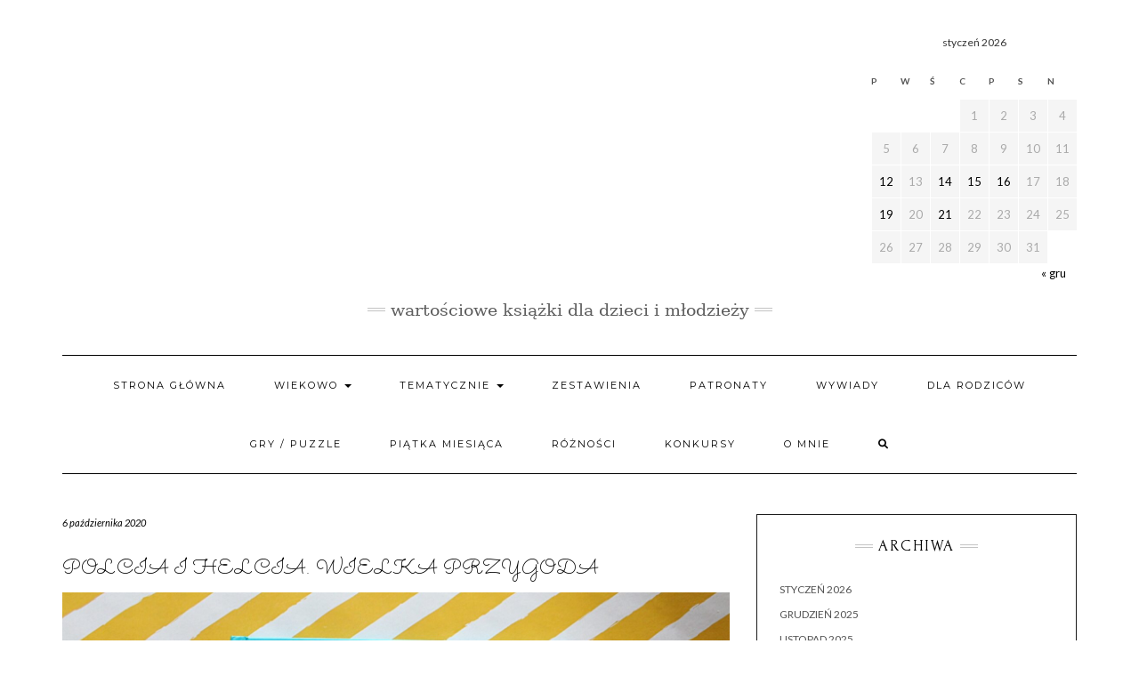

--- FILE ---
content_type: text/html; charset=UTF-8
request_url: https://maliczytelnicy.pl/polcia-i-helcia-wielka-przygoda/
body_size: 34296
content:
<!DOCTYPE html><html lang="pl-PL" xmlns:fb="https://www.facebook.com/2008/fbml" xmlns:addthis="https://www.addthis.com/help/api-spec"  prefix="og: https://ogp.me/ns#"><head><meta charset="UTF-8" /><meta http-equiv="X-UA-Compatible" content="IE=edge" /><meta name="viewport" content="width=device-width, initial-scale=1" /><link rel="pingback" href="https://maliczytelnicy.pl/xmlrpc.php"><title>Polcia i Helcia. Wielka przygoda -</title><link rel="canonical" href="https://maliczytelnicy.pl/polcia-i-helcia-wielka-przygoda/" /><meta property="og:locale" content="pl_PL" /><meta property="og:type" content="article" /><meta property="og:title" content="Polcia i Helcia. Wielka przygoda -" /><meta property="og:description" content="Zdobywanie gór Polcia i Helcia postanowiły wejść na szczyt Wielkiej Góry. Polcia była podekscytowana, Helcia lekko wystraszona, ale dzielnie wyruszyły przed siebie. Podczas wspinaczki Polcia upadła i nie mogła iść dalej, dlatego Helcia poszła sama. Gdy weszła na szczyt, była szczęśliwa, ale też smutna, ponieważ&hellip;" /><meta property="og:url" content="https://maliczytelnicy.pl/polcia-i-helcia-wielka-przygoda/" /><meta property="article:publisher" content="https://www.facebook.com/Mali-czytelnicy-384639148631122/" /><meta property="article:published_time" content="2020-10-06T05:00:18+00:00" /><meta property="og:image" content="https://maliczytelnicy.pl/wp-content/uploads/2020/10/IMG_1019.jpg" /><meta property="og:image:width" content="1601" /><meta property="og:image:height" content="1280" /><meta property="og:image:type" content="image/jpeg" /><meta name="author" content="admin" /><meta name="twitter:card" content="summary_large_image" /><meta name="twitter:label1" content="Napisane przez" /><meta name="twitter:data1" content="admin" /><meta name="twitter:label2" content="Szacowany czas czytania" /><meta name="twitter:data2" content="1 minuta" /> <script type="application/ld+json" class="yoast-schema-graph">{"@context":"https://schema.org","@graph":[{"@type":"Article","@id":"https://maliczytelnicy.pl/polcia-i-helcia-wielka-przygoda/#article","isPartOf":{"@id":"https://maliczytelnicy.pl/polcia-i-helcia-wielka-przygoda/"},"author":{"name":"admin","@id":"https://maliczytelnicy.pl/#/schema/person/7fc9bfac68e339cdc7d2c9789e1e88f4"},"headline":"Polcia i Helcia. Wielka przygoda","datePublished":"2020-10-06T05:00:18+00:00","mainEntityOfPage":{"@id":"https://maliczytelnicy.pl/polcia-i-helcia-wielka-przygoda/"},"wordCount":197,"commentCount":1,"image":{"@id":"https://maliczytelnicy.pl/polcia-i-helcia-wielka-przygoda/#primaryimage"},"thumbnailUrl":"https://maliczytelnicy.pl/wp-content/uploads/2020/10/IMG_1019.jpg","articleSection":["3+","Serie"],"inLanguage":"pl-PL","potentialAction":[{"@type":"CommentAction","name":"Comment","target":["https://maliczytelnicy.pl/polcia-i-helcia-wielka-przygoda/#respond"]}]},{"@type":"WebPage","@id":"https://maliczytelnicy.pl/polcia-i-helcia-wielka-przygoda/","url":"https://maliczytelnicy.pl/polcia-i-helcia-wielka-przygoda/","name":"Polcia i Helcia. Wielka przygoda -","isPartOf":{"@id":"https://maliczytelnicy.pl/#website"},"primaryImageOfPage":{"@id":"https://maliczytelnicy.pl/polcia-i-helcia-wielka-przygoda/#primaryimage"},"image":{"@id":"https://maliczytelnicy.pl/polcia-i-helcia-wielka-przygoda/#primaryimage"},"thumbnailUrl":"https://maliczytelnicy.pl/wp-content/uploads/2020/10/IMG_1019.jpg","datePublished":"2020-10-06T05:00:18+00:00","author":{"@id":"https://maliczytelnicy.pl/#/schema/person/7fc9bfac68e339cdc7d2c9789e1e88f4"},"breadcrumb":{"@id":"https://maliczytelnicy.pl/polcia-i-helcia-wielka-przygoda/#breadcrumb"},"inLanguage":"pl-PL","potentialAction":[{"@type":"ReadAction","target":["https://maliczytelnicy.pl/polcia-i-helcia-wielka-przygoda/"]}]},{"@type":"ImageObject","inLanguage":"pl-PL","@id":"https://maliczytelnicy.pl/polcia-i-helcia-wielka-przygoda/#primaryimage","url":"https://maliczytelnicy.pl/wp-content/uploads/2020/10/IMG_1019.jpg","contentUrl":"https://maliczytelnicy.pl/wp-content/uploads/2020/10/IMG_1019.jpg","width":1601,"height":1280},{"@type":"BreadcrumbList","@id":"https://maliczytelnicy.pl/polcia-i-helcia-wielka-przygoda/#breadcrumb","itemListElement":[{"@type":"ListItem","position":1,"name":"Strona główna","item":"https://maliczytelnicy.pl/"},{"@type":"ListItem","position":2,"name":"Polcia i Helcia. Wielka przygoda"}]},{"@type":"WebSite","@id":"https://maliczytelnicy.pl/#website","url":"https://maliczytelnicy.pl/","name":"Mali czytelnicy","description":"Wartościowe książki dla dzieci i młodzieży","potentialAction":[{"@type":"SearchAction","target":{"@type":"EntryPoint","urlTemplate":"https://maliczytelnicy.pl/?s={search_term_string}"},"query-input":{"@type":"PropertyValueSpecification","valueRequired":true,"valueName":"search_term_string"}}],"inLanguage":"pl-PL"},{"@type":"Person","@id":"https://maliczytelnicy.pl/#/schema/person/7fc9bfac68e339cdc7d2c9789e1e88f4","name":"admin","image":{"@type":"ImageObject","inLanguage":"pl-PL","@id":"https://maliczytelnicy.pl/#/schema/person/image/","url":"https://secure.gravatar.com/avatar/b57f87bb7211c5eac619da7081eb2555996b27267c3c512cbf7dc4a8aca8e8dd?s=96&d=mm&r=g","contentUrl":"https://secure.gravatar.com/avatar/b57f87bb7211c5eac619da7081eb2555996b27267c3c512cbf7dc4a8aca8e8dd?s=96&d=mm&r=g","caption":"admin"}}]}</script> <title>Polcia i Helcia. Wielka przygoda -</title><meta name="robots" content="follow, index, max-snippet:-1, max-video-preview:-1, max-image-preview:large"/><link rel="canonical" href="https://maliczytelnicy.pl/polcia-i-helcia-wielka-przygoda/" /><meta property="og:locale" content="pl_PL" /><meta property="og:type" content="article" /><meta property="og:title" content="Polcia i Helcia. Wielka przygoda -" /><meta property="og:description" content="&lt;div class=&quot;at-above-post addthis_tool&quot; data-url=&quot;https://maliczytelnicy.pl/polcia-i-helcia-wielka-przygoda/&quot;&gt;&lt;/div&gt;Zdobywanie gór Polcia i Helcia postanowiły wejść na szczyt Wielkiej Góry. Polcia była podekscytowana, Helcia lekko wystraszona, ale dzielnie wyruszyły przed siebie. Podczas wspinaczki Polcia upadła i nie mogła iść dalej, dlatego Helcia poszła sama. Gdy weszła na szczyt, była szczęśliwa, ale też smutna, ponieważ&hellip;&lt;!-- AddThis Advanced Settings above via filter on get_the_excerpt --&gt;&lt;!-- AddThis Advanced Settings below via filter on get_the_excerpt --&gt;&lt;!-- AddThis Advanced Settings generic via filter on get_the_excerpt --&gt;&lt;!-- AddThis Share Buttons above via filter on get_the_excerpt --&gt;&lt;!-- AddThis Share Buttons below via filter on get_the_excerpt --&gt;&lt;div class=&quot;at-below-post addthis_tool&quot; data-url=&quot;https://maliczytelnicy.pl/polcia-i-helcia-wielka-przygoda/&quot;&gt;&lt;/div&gt;&lt;!-- AddThis Share Buttons generic via filter on get_the_excerpt --&gt;" /><meta property="og:url" content="https://maliczytelnicy.pl/polcia-i-helcia-wielka-przygoda/" /><meta property="og:site_name" content="maliczytelnicy.pl" /><meta property="article:publisher" content="https://www.facebook.com/Mali-czytelnicy-384639148631122/" /><meta property="article:section" content="3+" /><meta property="og:image" content="https://maliczytelnicy.pl/wp-content/uploads/2020/10/IMG_1019.jpg" /><meta property="og:image:secure_url" content="https://maliczytelnicy.pl/wp-content/uploads/2020/10/IMG_1019.jpg" /><meta property="og:image:width" content="1601" /><meta property="og:image:height" content="1280" /><meta property="og:image:alt" content="Polcia i Helcia. Wielka przygoda" /><meta property="og:image:type" content="image/jpeg" /><meta property="article:published_time" content="2020-10-06T07:00:18+02:00" /><meta name="twitter:card" content="summary_large_image" /><meta name="twitter:title" content="Polcia i Helcia. Wielka przygoda -" /><meta name="twitter:description" content="&lt;div class=&quot;at-above-post addthis_tool&quot; data-url=&quot;https://maliczytelnicy.pl/polcia-i-helcia-wielka-przygoda/&quot;&gt;&lt;/div&gt;Zdobywanie gór Polcia i Helcia postanowiły wejść na szczyt Wielkiej Góry. Polcia była podekscytowana, Helcia lekko wystraszona, ale dzielnie wyruszyły przed siebie. Podczas wspinaczki Polcia upadła i nie mogła iść dalej, dlatego Helcia poszła sama. Gdy weszła na szczyt, była szczęśliwa, ale też smutna, ponieważ&hellip;&lt;!-- AddThis Advanced Settings above via filter on get_the_excerpt --&gt;&lt;!-- AddThis Advanced Settings below via filter on get_the_excerpt --&gt;&lt;!-- AddThis Advanced Settings generic via filter on get_the_excerpt --&gt;&lt;!-- AddThis Share Buttons above via filter on get_the_excerpt --&gt;&lt;!-- AddThis Share Buttons below via filter on get_the_excerpt --&gt;&lt;div class=&quot;at-below-post addthis_tool&quot; data-url=&quot;https://maliczytelnicy.pl/polcia-i-helcia-wielka-przygoda/&quot;&gt;&lt;/div&gt;&lt;!-- AddThis Share Buttons generic via filter on get_the_excerpt --&gt;" /><meta name="twitter:image" content="https://maliczytelnicy.pl/wp-content/uploads/2020/10/IMG_1019.jpg" /><meta name="twitter:label1" content="Napisane przez" /><meta name="twitter:data1" content="admin" /><meta name="twitter:label2" content="Czas czytania" /><meta name="twitter:data2" content="Mniej niż minuta" /> <script type="application/ld+json" class="rank-math-schema">{"@context":"https://schema.org","@graph":[{"@type":["Person","Organization"],"@id":"https://maliczytelnicy.pl/#person","sameAs":["https://www.facebook.com/Mali-czytelnicy-384639148631122/","https://www.instagram.com/mali_czytelnicy/?hl=pl"],"logo":{"@type":"ImageObject","@id":"https://maliczytelnicy.pl/#logo","url":"https://maliczytelnicy.pl/wp-content/uploads/2018/06/mali_czytelnicy.png","contentUrl":"https://maliczytelnicy.pl/wp-content/uploads/2018/06/mali_czytelnicy.png","caption":"maliczytelnicy.pl","inLanguage":"pl-PL","width":"978","height":"815"},"image":{"@type":"ImageObject","@id":"https://maliczytelnicy.pl/#logo","url":"https://maliczytelnicy.pl/wp-content/uploads/2018/06/mali_czytelnicy.png","contentUrl":"https://maliczytelnicy.pl/wp-content/uploads/2018/06/mali_czytelnicy.png","caption":"maliczytelnicy.pl","inLanguage":"pl-PL","width":"978","height":"815"}},{"@type":"WebSite","@id":"https://maliczytelnicy.pl/#website","url":"https://maliczytelnicy.pl","name":"maliczytelnicy.pl","publisher":{"@id":"https://maliczytelnicy.pl/#person"},"inLanguage":"pl-PL"},{"@type":"ImageObject","@id":"https://maliczytelnicy.pl/wp-content/uploads/2020/10/IMG_1019.jpg","url":"https://maliczytelnicy.pl/wp-content/uploads/2020/10/IMG_1019.jpg","width":"1601","height":"1280","inLanguage":"pl-PL"},{"@type":"WebPage","@id":"https://maliczytelnicy.pl/polcia-i-helcia-wielka-przygoda/#webpage","url":"https://maliczytelnicy.pl/polcia-i-helcia-wielka-przygoda/","name":"Polcia i Helcia. Wielka przygoda -","datePublished":"2020-10-06T07:00:18+02:00","dateModified":"2020-10-06T07:00:18+02:00","isPartOf":{"@id":"https://maliczytelnicy.pl/#website"},"primaryImageOfPage":{"@id":"https://maliczytelnicy.pl/wp-content/uploads/2020/10/IMG_1019.jpg"},"inLanguage":"pl-PL"},{"@type":"Person","@id":"https://maliczytelnicy.pl/polcia-i-helcia-wielka-przygoda/#author","name":"admin","image":{"@type":"ImageObject","@id":"https://secure.gravatar.com/avatar/b57f87bb7211c5eac619da7081eb2555996b27267c3c512cbf7dc4a8aca8e8dd?s=96&amp;d=mm&amp;r=g","url":"https://secure.gravatar.com/avatar/b57f87bb7211c5eac619da7081eb2555996b27267c3c512cbf7dc4a8aca8e8dd?s=96&amp;d=mm&amp;r=g","caption":"admin","inLanguage":"pl-PL"}},{"@type":"BlogPosting","headline":"Polcia i Helcia. Wielka przygoda -","datePublished":"2020-10-06T07:00:18+02:00","dateModified":"2020-10-06T07:00:18+02:00","author":{"@id":"https://maliczytelnicy.pl/polcia-i-helcia-wielka-przygoda/#author","name":"admin"},"publisher":{"@id":"https://maliczytelnicy.pl/#person"},"description":"Zdobywanie g\u00f3r","name":"Polcia i Helcia. Wielka przygoda -","@id":"https://maliczytelnicy.pl/polcia-i-helcia-wielka-przygoda/#richSnippet","isPartOf":{"@id":"https://maliczytelnicy.pl/polcia-i-helcia-wielka-przygoda/#webpage"},"image":{"@id":"https://maliczytelnicy.pl/wp-content/uploads/2020/10/IMG_1019.jpg"},"inLanguage":"pl-PL","mainEntityOfPage":{"@id":"https://maliczytelnicy.pl/polcia-i-helcia-wielka-przygoda/#webpage"}}]}</script> <link rel='dns-prefetch' href='//s7.addthis.com' /><link rel='dns-prefetch' href='//stats.wp.com' /><link rel='dns-prefetch' href='//fonts.googleapis.com' /><link href='https://fonts.gstatic.com' crossorigin rel='preconnect' /><link rel="alternate" type="application/rss+xml" title=" &raquo; Kanał z wpisami" href="https://maliczytelnicy.pl/feed/" /><link rel="alternate" type="application/rss+xml" title=" &raquo; Kanał z komentarzami" href="https://maliczytelnicy.pl/comments/feed/" /><link rel="alternate" type="application/rss+xml" title=" &raquo; Polcia i Helcia. Wielka przygoda Kanał z komentarzami" href="https://maliczytelnicy.pl/polcia-i-helcia-wielka-przygoda/feed/" /><link rel="alternate" title="oEmbed (JSON)" type="application/json+oembed" href="https://maliczytelnicy.pl/wp-json/oembed/1.0/embed?url=https%3A%2F%2Fmaliczytelnicy.pl%2Fpolcia-i-helcia-wielka-przygoda%2F" /><link rel="alternate" title="oEmbed (XML)" type="text/xml+oembed" href="https://maliczytelnicy.pl/wp-json/oembed/1.0/embed?url=https%3A%2F%2Fmaliczytelnicy.pl%2Fpolcia-i-helcia-wielka-przygoda%2F&#038;format=xml" />  <script src="//www.googletagmanager.com/gtag/js?id=G-J7D718D12T"  data-cfasync="false" data-wpfc-render="false" type="text/javascript" async></script> <script data-cfasync="false" data-wpfc-render="false" type="text/javascript">var em_version = '8.11.1';
				var em_track_user = true;
				var em_no_track_reason = '';
								var ExactMetricsDefaultLocations = {"page_location":"https:\/\/maliczytelnicy.pl\/polcia-i-helcia-wielka-przygoda\/"};
								if ( typeof ExactMetricsPrivacyGuardFilter === 'function' ) {
					var ExactMetricsLocations = (typeof ExactMetricsExcludeQuery === 'object') ? ExactMetricsPrivacyGuardFilter( ExactMetricsExcludeQuery ) : ExactMetricsPrivacyGuardFilter( ExactMetricsDefaultLocations );
				} else {
					var ExactMetricsLocations = (typeof ExactMetricsExcludeQuery === 'object') ? ExactMetricsExcludeQuery : ExactMetricsDefaultLocations;
				}

								var disableStrs = [
										'ga-disable-G-J7D718D12T',
									];

				/* Function to detect opted out users */
				function __gtagTrackerIsOptedOut() {
					for (var index = 0; index < disableStrs.length; index++) {
						if (document.cookie.indexOf(disableStrs[index] + '=true') > -1) {
							return true;
						}
					}

					return false;
				}

				/* Disable tracking if the opt-out cookie exists. */
				if (__gtagTrackerIsOptedOut()) {
					for (var index = 0; index < disableStrs.length; index++) {
						window[disableStrs[index]] = true;
					}
				}

				/* Opt-out function */
				function __gtagTrackerOptout() {
					for (var index = 0; index < disableStrs.length; index++) {
						document.cookie = disableStrs[index] + '=true; expires=Thu, 31 Dec 2099 23:59:59 UTC; path=/';
						window[disableStrs[index]] = true;
					}
				}

				if ('undefined' === typeof gaOptout) {
					function gaOptout() {
						__gtagTrackerOptout();
					}
				}
								window.dataLayer = window.dataLayer || [];

				window.ExactMetricsDualTracker = {
					helpers: {},
					trackers: {},
				};
				if (em_track_user) {
					function __gtagDataLayer() {
						dataLayer.push(arguments);
					}

					function __gtagTracker(type, name, parameters) {
						if (!parameters) {
							parameters = {};
						}

						if (parameters.send_to) {
							__gtagDataLayer.apply(null, arguments);
							return;
						}

						if (type === 'event') {
														parameters.send_to = exactmetrics_frontend.v4_id;
							var hookName = name;
							if (typeof parameters['event_category'] !== 'undefined') {
								hookName = parameters['event_category'] + ':' + name;
							}

							if (typeof ExactMetricsDualTracker.trackers[hookName] !== 'undefined') {
								ExactMetricsDualTracker.trackers[hookName](parameters);
							} else {
								__gtagDataLayer('event', name, parameters);
							}
							
						} else {
							__gtagDataLayer.apply(null, arguments);
						}
					}

					__gtagTracker('js', new Date());
					__gtagTracker('set', {
						'developer_id.dNDMyYj': true,
											});
					if ( ExactMetricsLocations.page_location ) {
						__gtagTracker('set', ExactMetricsLocations);
					}
										__gtagTracker('config', 'G-J7D718D12T', {"forceSSL":"true"} );
										window.gtag = __gtagTracker;										(function () {
						/* https://developers.google.com/analytics/devguides/collection/analyticsjs/ */
						/* ga and __gaTracker compatibility shim. */
						var noopfn = function () {
							return null;
						};
						var newtracker = function () {
							return new Tracker();
						};
						var Tracker = function () {
							return null;
						};
						var p = Tracker.prototype;
						p.get = noopfn;
						p.set = noopfn;
						p.send = function () {
							var args = Array.prototype.slice.call(arguments);
							args.unshift('send');
							__gaTracker.apply(null, args);
						};
						var __gaTracker = function () {
							var len = arguments.length;
							if (len === 0) {
								return;
							}
							var f = arguments[len - 1];
							if (typeof f !== 'object' || f === null || typeof f.hitCallback !== 'function') {
								if ('send' === arguments[0]) {
									var hitConverted, hitObject = false, action;
									if ('event' === arguments[1]) {
										if ('undefined' !== typeof arguments[3]) {
											hitObject = {
												'eventAction': arguments[3],
												'eventCategory': arguments[2],
												'eventLabel': arguments[4],
												'value': arguments[5] ? arguments[5] : 1,
											}
										}
									}
									if ('pageview' === arguments[1]) {
										if ('undefined' !== typeof arguments[2]) {
											hitObject = {
												'eventAction': 'page_view',
												'page_path': arguments[2],
											}
										}
									}
									if (typeof arguments[2] === 'object') {
										hitObject = arguments[2];
									}
									if (typeof arguments[5] === 'object') {
										Object.assign(hitObject, arguments[5]);
									}
									if ('undefined' !== typeof arguments[1].hitType) {
										hitObject = arguments[1];
										if ('pageview' === hitObject.hitType) {
											hitObject.eventAction = 'page_view';
										}
									}
									if (hitObject) {
										action = 'timing' === arguments[1].hitType ? 'timing_complete' : hitObject.eventAction;
										hitConverted = mapArgs(hitObject);
										__gtagTracker('event', action, hitConverted);
									}
								}
								return;
							}

							function mapArgs(args) {
								var arg, hit = {};
								var gaMap = {
									'eventCategory': 'event_category',
									'eventAction': 'event_action',
									'eventLabel': 'event_label',
									'eventValue': 'event_value',
									'nonInteraction': 'non_interaction',
									'timingCategory': 'event_category',
									'timingVar': 'name',
									'timingValue': 'value',
									'timingLabel': 'event_label',
									'page': 'page_path',
									'location': 'page_location',
									'title': 'page_title',
									'referrer' : 'page_referrer',
								};
								for (arg in args) {
																		if (!(!args.hasOwnProperty(arg) || !gaMap.hasOwnProperty(arg))) {
										hit[gaMap[arg]] = args[arg];
									} else {
										hit[arg] = args[arg];
									}
								}
								return hit;
							}

							try {
								f.hitCallback();
							} catch (ex) {
							}
						};
						__gaTracker.create = newtracker;
						__gaTracker.getByName = newtracker;
						__gaTracker.getAll = function () {
							return [];
						};
						__gaTracker.remove = noopfn;
						__gaTracker.loaded = true;
						window['__gaTracker'] = __gaTracker;
					})();
									} else {
										console.log("");
					(function () {
						function __gtagTracker() {
							return null;
						}

						window['__gtagTracker'] = __gtagTracker;
						window['gtag'] = __gtagTracker;
					})();
									}</script> 
 <!--noptimize--><script id="malic-ready">
			window.advanced_ads_ready=function(e,a){a=a||"complete";var d=function(e){return"interactive"===a?"loading"!==e:"complete"===e};d(document.readyState)?e():document.addEventListener("readystatechange",(function(a){d(a.target.readyState)&&e()}),{once:"interactive"===a})},window.advanced_ads_ready_queue=window.advanced_ads_ready_queue||[];		</script>
		<!--/noptimize--><style id='wp-img-auto-sizes-contain-inline-css' type='text/css'>img:is([sizes=auto i],[sizes^="auto," i]){contain-intrinsic-size:3000px 1500px}
/*# sourceURL=wp-img-auto-sizes-contain-inline-css */</style><link rel='stylesheet' id='sbi_styles-css' href='https://maliczytelnicy.pl/wp-content/plugins/instagram-feed/css/sbi-styles.min.css?ver=6.10.0' type='text/css' media='all' /><style id='wp-emoji-styles-inline-css' type='text/css'>img.wp-smiley, img.emoji {
		display: inline !important;
		border: none !important;
		box-shadow: none !important;
		height: 1em !important;
		width: 1em !important;
		margin: 0 0.07em !important;
		vertical-align: -0.1em !important;
		background: none !important;
		padding: 0 !important;
	}
/*# sourceURL=wp-emoji-styles-inline-css */</style><style id='wp-block-library-inline-css' type='text/css'>:root{--wp-block-synced-color:#7a00df;--wp-block-synced-color--rgb:122,0,223;--wp-bound-block-color:var(--wp-block-synced-color);--wp-editor-canvas-background:#ddd;--wp-admin-theme-color:#007cba;--wp-admin-theme-color--rgb:0,124,186;--wp-admin-theme-color-darker-10:#006ba1;--wp-admin-theme-color-darker-10--rgb:0,107,160.5;--wp-admin-theme-color-darker-20:#005a87;--wp-admin-theme-color-darker-20--rgb:0,90,135;--wp-admin-border-width-focus:2px}@media (min-resolution:192dpi){:root{--wp-admin-border-width-focus:1.5px}}.wp-element-button{cursor:pointer}:root .has-very-light-gray-background-color{background-color:#eee}:root .has-very-dark-gray-background-color{background-color:#313131}:root .has-very-light-gray-color{color:#eee}:root .has-very-dark-gray-color{color:#313131}:root .has-vivid-green-cyan-to-vivid-cyan-blue-gradient-background{background:linear-gradient(135deg,#00d084,#0693e3)}:root .has-purple-crush-gradient-background{background:linear-gradient(135deg,#34e2e4,#4721fb 50%,#ab1dfe)}:root .has-hazy-dawn-gradient-background{background:linear-gradient(135deg,#faaca8,#dad0ec)}:root .has-subdued-olive-gradient-background{background:linear-gradient(135deg,#fafae1,#67a671)}:root .has-atomic-cream-gradient-background{background:linear-gradient(135deg,#fdd79a,#004a59)}:root .has-nightshade-gradient-background{background:linear-gradient(135deg,#330968,#31cdcf)}:root .has-midnight-gradient-background{background:linear-gradient(135deg,#020381,#2874fc)}:root{--wp--preset--font-size--normal:16px;--wp--preset--font-size--huge:42px}.has-regular-font-size{font-size:1em}.has-larger-font-size{font-size:2.625em}.has-normal-font-size{font-size:var(--wp--preset--font-size--normal)}.has-huge-font-size{font-size:var(--wp--preset--font-size--huge)}.has-text-align-center{text-align:center}.has-text-align-left{text-align:left}.has-text-align-right{text-align:right}.has-fit-text{white-space:nowrap!important}#end-resizable-editor-section{display:none}.aligncenter{clear:both}.items-justified-left{justify-content:flex-start}.items-justified-center{justify-content:center}.items-justified-right{justify-content:flex-end}.items-justified-space-between{justify-content:space-between}.screen-reader-text{border:0;clip-path:inset(50%);height:1px;margin:-1px;overflow:hidden;padding:0;position:absolute;width:1px;word-wrap:normal!important}.screen-reader-text:focus{background-color:#ddd;clip-path:none;color:#444;display:block;font-size:1em;height:auto;left:5px;line-height:normal;padding:15px 23px 14px;text-decoration:none;top:5px;width:auto;z-index:100000}html :where(.has-border-color){border-style:solid}html :where([style*=border-top-color]){border-top-style:solid}html :where([style*=border-right-color]){border-right-style:solid}html :where([style*=border-bottom-color]){border-bottom-style:solid}html :where([style*=border-left-color]){border-left-style:solid}html :where([style*=border-width]){border-style:solid}html :where([style*=border-top-width]){border-top-style:solid}html :where([style*=border-right-width]){border-right-style:solid}html :where([style*=border-bottom-width]){border-bottom-style:solid}html :where([style*=border-left-width]){border-left-style:solid}html :where(img[class*=wp-image-]){height:auto;max-width:100%}:where(figure){margin:0 0 1em}html :where(.is-position-sticky){--wp-admin--admin-bar--position-offset:var(--wp-admin--admin-bar--height,0px)}@media screen and (max-width:600px){html :where(.is-position-sticky){--wp-admin--admin-bar--position-offset:0px}}

/*# sourceURL=wp-block-library-inline-css */</style><style id='global-styles-inline-css' type='text/css'>:root{--wp--preset--aspect-ratio--square: 1;--wp--preset--aspect-ratio--4-3: 4/3;--wp--preset--aspect-ratio--3-4: 3/4;--wp--preset--aspect-ratio--3-2: 3/2;--wp--preset--aspect-ratio--2-3: 2/3;--wp--preset--aspect-ratio--16-9: 16/9;--wp--preset--aspect-ratio--9-16: 9/16;--wp--preset--color--black: #000000;--wp--preset--color--cyan-bluish-gray: #abb8c3;--wp--preset--color--white: #ffffff;--wp--preset--color--pale-pink: #f78da7;--wp--preset--color--vivid-red: #cf2e2e;--wp--preset--color--luminous-vivid-orange: #ff6900;--wp--preset--color--luminous-vivid-amber: #fcb900;--wp--preset--color--light-green-cyan: #7bdcb5;--wp--preset--color--vivid-green-cyan: #00d084;--wp--preset--color--pale-cyan-blue: #8ed1fc;--wp--preset--color--vivid-cyan-blue: #0693e3;--wp--preset--color--vivid-purple: #9b51e0;--wp--preset--gradient--vivid-cyan-blue-to-vivid-purple: linear-gradient(135deg,rgb(6,147,227) 0%,rgb(155,81,224) 100%);--wp--preset--gradient--light-green-cyan-to-vivid-green-cyan: linear-gradient(135deg,rgb(122,220,180) 0%,rgb(0,208,130) 100%);--wp--preset--gradient--luminous-vivid-amber-to-luminous-vivid-orange: linear-gradient(135deg,rgb(252,185,0) 0%,rgb(255,105,0) 100%);--wp--preset--gradient--luminous-vivid-orange-to-vivid-red: linear-gradient(135deg,rgb(255,105,0) 0%,rgb(207,46,46) 100%);--wp--preset--gradient--very-light-gray-to-cyan-bluish-gray: linear-gradient(135deg,rgb(238,238,238) 0%,rgb(169,184,195) 100%);--wp--preset--gradient--cool-to-warm-spectrum: linear-gradient(135deg,rgb(74,234,220) 0%,rgb(151,120,209) 20%,rgb(207,42,186) 40%,rgb(238,44,130) 60%,rgb(251,105,98) 80%,rgb(254,248,76) 100%);--wp--preset--gradient--blush-light-purple: linear-gradient(135deg,rgb(255,206,236) 0%,rgb(152,150,240) 100%);--wp--preset--gradient--blush-bordeaux: linear-gradient(135deg,rgb(254,205,165) 0%,rgb(254,45,45) 50%,rgb(107,0,62) 100%);--wp--preset--gradient--luminous-dusk: linear-gradient(135deg,rgb(255,203,112) 0%,rgb(199,81,192) 50%,rgb(65,88,208) 100%);--wp--preset--gradient--pale-ocean: linear-gradient(135deg,rgb(255,245,203) 0%,rgb(182,227,212) 50%,rgb(51,167,181) 100%);--wp--preset--gradient--electric-grass: linear-gradient(135deg,rgb(202,248,128) 0%,rgb(113,206,126) 100%);--wp--preset--gradient--midnight: linear-gradient(135deg,rgb(2,3,129) 0%,rgb(40,116,252) 100%);--wp--preset--font-size--small: 13px;--wp--preset--font-size--medium: 20px;--wp--preset--font-size--large: 36px;--wp--preset--font-size--x-large: 42px;--wp--preset--spacing--20: 0.44rem;--wp--preset--spacing--30: 0.67rem;--wp--preset--spacing--40: 1rem;--wp--preset--spacing--50: 1.5rem;--wp--preset--spacing--60: 2.25rem;--wp--preset--spacing--70: 3.38rem;--wp--preset--spacing--80: 5.06rem;--wp--preset--shadow--natural: 6px 6px 9px rgba(0, 0, 0, 0.2);--wp--preset--shadow--deep: 12px 12px 50px rgba(0, 0, 0, 0.4);--wp--preset--shadow--sharp: 6px 6px 0px rgba(0, 0, 0, 0.2);--wp--preset--shadow--outlined: 6px 6px 0px -3px rgb(255, 255, 255), 6px 6px rgb(0, 0, 0);--wp--preset--shadow--crisp: 6px 6px 0px rgb(0, 0, 0);}:where(.is-layout-flex){gap: 0.5em;}:where(.is-layout-grid){gap: 0.5em;}body .is-layout-flex{display: flex;}.is-layout-flex{flex-wrap: wrap;align-items: center;}.is-layout-flex > :is(*, div){margin: 0;}body .is-layout-grid{display: grid;}.is-layout-grid > :is(*, div){margin: 0;}:where(.wp-block-columns.is-layout-flex){gap: 2em;}:where(.wp-block-columns.is-layout-grid){gap: 2em;}:where(.wp-block-post-template.is-layout-flex){gap: 1.25em;}:where(.wp-block-post-template.is-layout-grid){gap: 1.25em;}.has-black-color{color: var(--wp--preset--color--black) !important;}.has-cyan-bluish-gray-color{color: var(--wp--preset--color--cyan-bluish-gray) !important;}.has-white-color{color: var(--wp--preset--color--white) !important;}.has-pale-pink-color{color: var(--wp--preset--color--pale-pink) !important;}.has-vivid-red-color{color: var(--wp--preset--color--vivid-red) !important;}.has-luminous-vivid-orange-color{color: var(--wp--preset--color--luminous-vivid-orange) !important;}.has-luminous-vivid-amber-color{color: var(--wp--preset--color--luminous-vivid-amber) !important;}.has-light-green-cyan-color{color: var(--wp--preset--color--light-green-cyan) !important;}.has-vivid-green-cyan-color{color: var(--wp--preset--color--vivid-green-cyan) !important;}.has-pale-cyan-blue-color{color: var(--wp--preset--color--pale-cyan-blue) !important;}.has-vivid-cyan-blue-color{color: var(--wp--preset--color--vivid-cyan-blue) !important;}.has-vivid-purple-color{color: var(--wp--preset--color--vivid-purple) !important;}.has-black-background-color{background-color: var(--wp--preset--color--black) !important;}.has-cyan-bluish-gray-background-color{background-color: var(--wp--preset--color--cyan-bluish-gray) !important;}.has-white-background-color{background-color: var(--wp--preset--color--white) !important;}.has-pale-pink-background-color{background-color: var(--wp--preset--color--pale-pink) !important;}.has-vivid-red-background-color{background-color: var(--wp--preset--color--vivid-red) !important;}.has-luminous-vivid-orange-background-color{background-color: var(--wp--preset--color--luminous-vivid-orange) !important;}.has-luminous-vivid-amber-background-color{background-color: var(--wp--preset--color--luminous-vivid-amber) !important;}.has-light-green-cyan-background-color{background-color: var(--wp--preset--color--light-green-cyan) !important;}.has-vivid-green-cyan-background-color{background-color: var(--wp--preset--color--vivid-green-cyan) !important;}.has-pale-cyan-blue-background-color{background-color: var(--wp--preset--color--pale-cyan-blue) !important;}.has-vivid-cyan-blue-background-color{background-color: var(--wp--preset--color--vivid-cyan-blue) !important;}.has-vivid-purple-background-color{background-color: var(--wp--preset--color--vivid-purple) !important;}.has-black-border-color{border-color: var(--wp--preset--color--black) !important;}.has-cyan-bluish-gray-border-color{border-color: var(--wp--preset--color--cyan-bluish-gray) !important;}.has-white-border-color{border-color: var(--wp--preset--color--white) !important;}.has-pale-pink-border-color{border-color: var(--wp--preset--color--pale-pink) !important;}.has-vivid-red-border-color{border-color: var(--wp--preset--color--vivid-red) !important;}.has-luminous-vivid-orange-border-color{border-color: var(--wp--preset--color--luminous-vivid-orange) !important;}.has-luminous-vivid-amber-border-color{border-color: var(--wp--preset--color--luminous-vivid-amber) !important;}.has-light-green-cyan-border-color{border-color: var(--wp--preset--color--light-green-cyan) !important;}.has-vivid-green-cyan-border-color{border-color: var(--wp--preset--color--vivid-green-cyan) !important;}.has-pale-cyan-blue-border-color{border-color: var(--wp--preset--color--pale-cyan-blue) !important;}.has-vivid-cyan-blue-border-color{border-color: var(--wp--preset--color--vivid-cyan-blue) !important;}.has-vivid-purple-border-color{border-color: var(--wp--preset--color--vivid-purple) !important;}.has-vivid-cyan-blue-to-vivid-purple-gradient-background{background: var(--wp--preset--gradient--vivid-cyan-blue-to-vivid-purple) !important;}.has-light-green-cyan-to-vivid-green-cyan-gradient-background{background: var(--wp--preset--gradient--light-green-cyan-to-vivid-green-cyan) !important;}.has-luminous-vivid-amber-to-luminous-vivid-orange-gradient-background{background: var(--wp--preset--gradient--luminous-vivid-amber-to-luminous-vivid-orange) !important;}.has-luminous-vivid-orange-to-vivid-red-gradient-background{background: var(--wp--preset--gradient--luminous-vivid-orange-to-vivid-red) !important;}.has-very-light-gray-to-cyan-bluish-gray-gradient-background{background: var(--wp--preset--gradient--very-light-gray-to-cyan-bluish-gray) !important;}.has-cool-to-warm-spectrum-gradient-background{background: var(--wp--preset--gradient--cool-to-warm-spectrum) !important;}.has-blush-light-purple-gradient-background{background: var(--wp--preset--gradient--blush-light-purple) !important;}.has-blush-bordeaux-gradient-background{background: var(--wp--preset--gradient--blush-bordeaux) !important;}.has-luminous-dusk-gradient-background{background: var(--wp--preset--gradient--luminous-dusk) !important;}.has-pale-ocean-gradient-background{background: var(--wp--preset--gradient--pale-ocean) !important;}.has-electric-grass-gradient-background{background: var(--wp--preset--gradient--electric-grass) !important;}.has-midnight-gradient-background{background: var(--wp--preset--gradient--midnight) !important;}.has-small-font-size{font-size: var(--wp--preset--font-size--small) !important;}.has-medium-font-size{font-size: var(--wp--preset--font-size--medium) !important;}.has-large-font-size{font-size: var(--wp--preset--font-size--large) !important;}.has-x-large-font-size{font-size: var(--wp--preset--font-size--x-large) !important;}
/*# sourceURL=global-styles-inline-css */</style><style id='classic-theme-styles-inline-css' type='text/css'>/*! This file is auto-generated */
.wp-block-button__link{color:#fff;background-color:#32373c;border-radius:9999px;box-shadow:none;text-decoration:none;padding:calc(.667em + 2px) calc(1.333em + 2px);font-size:1.125em}.wp-block-file__button{background:#32373c;color:#fff;text-decoration:none}
/*# sourceURL=/wp-includes/css/classic-themes.min.css */</style><link rel='stylesheet' id='uaf_client_css-css' href='https://maliczytelnicy.pl/wp-content/uploads/useanyfont/uaf.css?ver=1764324581' type='text/css' media='all' /><link rel='stylesheet' id='ffwd_frontend-css' href='https://maliczytelnicy.pl/wp-content/cache/autoptimize/autoptimize_single_cf51a338ab6e2f632905bb619739b6cc.php?ver=1.1.34' type='text/css' media='all' /><link rel='stylesheet' id='ffwd_fonts-css' href='https://maliczytelnicy.pl/wp-content/cache/autoptimize/autoptimize_single_158b5b92c860f64e7ca3a9731f51dc78.php?ver=1.1.34' type='text/css' media='all' /><link rel='stylesheet' id='ffwd_mCustomScrollbar-css' href='https://maliczytelnicy.pl/wp-content/cache/autoptimize/autoptimize_single_3cb7fcef44081afb818d8220718b5456.php?ver=1.1.34' type='text/css' media='all' /><link rel='stylesheet' id='kale-fonts-css' href='https://fonts.googleapis.com/css?family=Montserrat%3A400%2C700%7CLato%3A400%2C700%2C300%2C300italic%2C400italic%2C700italic%7CRaleway%3A200%7CCaveat&#038;subset=latin%2Clatin-ext' type='text/css' media='all' /><link rel='stylesheet' id='bootstrap-css' href='https://maliczytelnicy.pl/wp-content/themes/kale/assets/css/bootstrap.min.css?ver=6.9' type='text/css' media='all' /><link rel='stylesheet' id='bootstrap-select-css' href='https://maliczytelnicy.pl/wp-content/themes/kale/assets/css/bootstrap-select.min.css?ver=6.9' type='text/css' media='all' /><link rel='stylesheet' id='smartmenus-bootstrap-css' href='https://maliczytelnicy.pl/wp-content/cache/autoptimize/autoptimize_single_14acd1ee372ca745b0b5d051447c5627.php?ver=6.9' type='text/css' media='all' /><link rel='stylesheet' id='fontawesome-css' href='https://maliczytelnicy.pl/wp-content/themes/kale/assets/css/fontawesome.min.css?ver=6.9' type='text/css' media='all' /><link rel='stylesheet' id='fontawesome-all-css' href='https://maliczytelnicy.pl/wp-content/themes/kale/assets/css/all.min.css?ver=6.9' type='text/css' media='all' /><link rel='stylesheet' id='owl-carousel-css' href='https://maliczytelnicy.pl/wp-content/cache/autoptimize/autoptimize_single_83ef097be10f83e9f999a55c34a04beb.php?ver=6.9' type='text/css' media='all' /><link rel='stylesheet' id='kale-style-css' href='https://maliczytelnicy.pl/wp-content/cache/autoptimize/autoptimize_single_0c1ab3afd0872c343c103d28ffcf50be.php?ver=6.9' type='text/css' media='all' /><link rel='stylesheet' id='taxopress-frontend-css-css' href='https://maliczytelnicy.pl/wp-content/cache/autoptimize/autoptimize_single_6a0279ebd08cb8787e00b98b4663954c.php?ver=3.43.0' type='text/css' media='all' /><link rel='stylesheet' id='slb_core-css' href='https://maliczytelnicy.pl/wp-content/cache/autoptimize/autoptimize_single_a5bb779e3f9eef4a7dac11ff9eb10e19.php?ver=2.9.4' type='text/css' media='all' /><link rel='stylesheet' id='addthis_all_pages-css' href='https://maliczytelnicy.pl/wp-content/plugins/addthis/frontend/build/addthis_wordpress_public.min.css?ver=6.9' type='text/css' media='all' /> <script defer type="text/javascript" src="https://maliczytelnicy.pl/wp-content/plugins/google-analytics-dashboard-for-wp/assets/js/frontend-gtag.min.js?ver=8.11.1" id="exactmetrics-frontend-script-js" data-wp-strategy="async"></script> <script data-cfasync="false" data-wpfc-render="false" type="text/javascript" id='exactmetrics-frontend-script-js-extra'>var exactmetrics_frontend = {"js_events_tracking":"true","download_extensions":"zip,mp3,mpeg,pdf,docx,pptx,xlsx,rar","inbound_paths":"[{\"path\":\"\\\/go\\\/\",\"label\":\"affiliate\"},{\"path\":\"\\\/recommend\\\/\",\"label\":\"affiliate\"}]","home_url":"https:\/\/maliczytelnicy.pl","hash_tracking":"false","v4_id":"G-J7D718D12T"};</script> <script defer type="text/javascript" src="https://maliczytelnicy.pl/wp-includes/js/jquery/jquery.min.js?ver=3.7.1" id="jquery-core-js"></script> <script defer type="text/javascript" src="https://maliczytelnicy.pl/wp-includes/js/jquery/jquery-migrate.min.js?ver=3.4.1" id="jquery-migrate-js"></script> <script defer id="ffwd_cache-js-extra" src="[data-uri]"></script> <script defer type="text/javascript" src="https://maliczytelnicy.pl/wp-content/cache/autoptimize/autoptimize_single_1c60cebff4a9eb7d65e01231d85c64dd.php?ver=1.1.34" id="ffwd_cache-js"></script> <script defer id="ffwd_frontend-js-extra" src="[data-uri]"></script> <script defer type="text/javascript" src="https://maliczytelnicy.pl/wp-content/cache/autoptimize/autoptimize_single_b8af6a32b764e7710af18b244352218f.php?ver=1.1.34" id="ffwd_frontend-js"></script> <script defer type="text/javascript" src="https://maliczytelnicy.pl/wp-content/cache/autoptimize/autoptimize_single_887d7b1146a8107e59611358ddfeedba.php?ver=1.1.34" id="ffwd_jquery_mobile-js"></script> <script defer type="text/javascript" src="https://maliczytelnicy.pl/wp-content/plugins/wd-facebook-feed/js/jquery.mCustomScrollbar.concat.min.js?ver=1.1.34" id="ffwd_mCustomScrollbar-js"></script> <script defer type="text/javascript" src="https://maliczytelnicy.pl/wp-content/cache/autoptimize/autoptimize_single_a20ccc97b8ab6324adeb56fa34a04c55.php?ver=0.4.1" id="jquery-fullscreen-js"></script> <script defer id="ffwd_gallery_box-js-extra" src="[data-uri]"></script> <script defer type="text/javascript" src="https://maliczytelnicy.pl/wp-content/cache/autoptimize/autoptimize_single_acef192efec40bf7fcf28c7906b177b1.php?ver=1.1.34" id="ffwd_gallery_box-js"></script> <script defer type="text/javascript" src="https://maliczytelnicy.pl/wp-content/cache/autoptimize/autoptimize_single_8fa2b9763d58f6cffcb0218dcc145b02.php?ver=3.43.0" id="taxopress-frontend-js-js"></script> <link rel="https://api.w.org/" href="https://maliczytelnicy.pl/wp-json/" /><link rel="alternate" title="JSON" type="application/json" href="https://maliczytelnicy.pl/wp-json/wp/v2/posts/17902" /><link rel="EditURI" type="application/rsd+xml" title="RSD" href="https://maliczytelnicy.pl/xmlrpc.php?rsd" /><meta name="generator" content="WordPress 6.9" /><link rel='shortlink' href='https://maliczytelnicy.pl/?p=17902' /><link rel="preconnect" href="https://fonts.googleapis.com"><link rel="preconnect" href="https://fonts.gstatic.com"><link href='https://fonts.googleapis.com/css2?display=swap&family=Pacifico&family=Forum&family=Sacramento' rel='stylesheet'><script type="text/javascript">(function(url){
	if(/(?:Chrome\/26\.0\.1410\.63 Safari\/537\.31|WordfenceTestMonBot)/.test(navigator.userAgent)){ return; }
	var addEvent = function(evt, handler) {
		if (window.addEventListener) {
			document.addEventListener(evt, handler, false);
		} else if (window.attachEvent) {
			document.attachEvent('on' + evt, handler);
		}
	};
	var removeEvent = function(evt, handler) {
		if (window.removeEventListener) {
			document.removeEventListener(evt, handler, false);
		} else if (window.detachEvent) {
			document.detachEvent('on' + evt, handler);
		}
	};
	var evts = 'contextmenu dblclick drag dragend dragenter dragleave dragover dragstart drop keydown keypress keyup mousedown mousemove mouseout mouseover mouseup mousewheel scroll'.split(' ');
	var logHuman = function() {
		if (window.wfLogHumanRan) { return; }
		window.wfLogHumanRan = true;
		var wfscr = document.createElement('script');
		wfscr.type = 'text/javascript';
		wfscr.async = true;
		wfscr.src = url + '&r=' + Math.random();
		(document.getElementsByTagName('head')[0]||document.getElementsByTagName('body')[0]).appendChild(wfscr);
		for (var i = 0; i < evts.length; i++) {
			removeEvent(evts[i], logHuman);
		}
	};
	for (var i = 0; i < evts.length; i++) {
		addEvent(evts[i], logHuman);
	}
})('//maliczytelnicy.pl/?wordfence_lh=1&hid=8BAB4F81E20502C9A0954B5711AD3839');</script> <style>img#wpstats{display:none}</style><link rel="icon" href="https://maliczytelnicy.pl/wp-content/uploads/2018/04/cropped-dziewczynka-32x32.png" sizes="32x32" /><link rel="icon" href="https://maliczytelnicy.pl/wp-content/uploads/2018/04/cropped-dziewczynka-192x192.png" sizes="192x192" /><link rel="apple-touch-icon" href="https://maliczytelnicy.pl/wp-content/uploads/2018/04/cropped-dziewczynka-180x180.png" /><meta name="msapplication-TileImage" content="https://maliczytelnicy.pl/wp-content/uploads/2018/04/cropped-dziewczynka-270x270.png" /><style id="egf-frontend-styles" type="text/css">p {color: #5e5e5e;font-family: 'serif', sans-serif;font-size: 19px;font-style: normal;font-weight: 400;line-height: 1.2;text-decoration: none;text-transform: none;} h2 {font-family: 'Pacifico', sans-serif;font-size: 11px;font-style: normal;font-weight: 400;text-transform: none;} h3 {font-family: 'Forum', sans-serif;font-size: 18px;font-style: normal;font-weight: 400;} h4 {font-family: 'Sacramento', sans-serif;font-size: 36px;font-style: normal;font-weight: 400;line-height: 0.8;} h5 {font-family: 'Sacramento', sans-serif;font-size: 10px;font-style: normal;font-weight: 400;} h6 {font-family: 'Sacramento', sans-serif;font-style: normal;font-weight: 400;} h1 {font-family: 'Sacramento', sans-serif;font-size: 54px;font-style: normal;font-weight: 400;line-height: 1;}</style></head><body data-rsssl=1 class="wp-singular post-template-default single single-post postid-17902 single-format-standard wp-theme-kale aa-prefix-malic-"> <a class="skip-link screen-reader-text" href="#content"> Skip to content</a><div class="main-wrapper"><div class="container"><header class="header" role="banner"><div class="header-row-1"><div class="row"><div class="col-sm-6 header-row-1-left"></div><div class="col-sm-6 header-row-1-right"><div id="calendar-3" class="header-widget widget widget_calendar"><div id="calendar_wrap" class="calendar_wrap"><table id="wp-calendar" class="wp-calendar-table"><caption>styczeń 2026</caption><thead><tr><th scope="col" aria-label="poniedziałek">P</th><th scope="col" aria-label="wtorek">W</th><th scope="col" aria-label="środa">Ś</th><th scope="col" aria-label="czwartek">C</th><th scope="col" aria-label="piątek">P</th><th scope="col" aria-label="sobota">S</th><th scope="col" aria-label="niedziela">N</th></tr></thead><tbody><tr><td colspan="3" class="pad">&nbsp;</td><td>1</td><td>2</td><td>3</td><td>4</td></tr><tr><td>5</td><td>6</td><td>7</td><td>8</td><td>9</td><td>10</td><td>11</td></tr><tr><td><a href="https://maliczytelnicy.pl/2026/01/12/" aria-label="Wpisy opublikowane dnia 2026-01-12">12</a></td><td>13</td><td><a href="https://maliczytelnicy.pl/2026/01/14/" aria-label="Wpisy opublikowane dnia 2026-01-14">14</a></td><td><a href="https://maliczytelnicy.pl/2026/01/15/" aria-label="Wpisy opublikowane dnia 2026-01-15">15</a></td><td><a href="https://maliczytelnicy.pl/2026/01/16/" aria-label="Wpisy opublikowane dnia 2026-01-16">16</a></td><td>17</td><td>18</td></tr><tr><td><a href="https://maliczytelnicy.pl/2026/01/19/" aria-label="Wpisy opublikowane dnia 2026-01-19">19</a></td><td>20</td><td id="today"><a href="https://maliczytelnicy.pl/2026/01/21/" aria-label="Wpisy opublikowane dnia 2026-01-21">21</a></td><td>22</td><td>23</td><td>24</td><td>25</td></tr><tr><td>26</td><td>27</td><td>28</td><td>29</td><td>30</td><td>31</td><td class="pad" colspan="1">&nbsp;</td></tr></tbody></table><nav aria-label="Poprzednie i następne miesiące" class="wp-calendar-nav"> <span class="wp-calendar-nav-prev"><a href="https://maliczytelnicy.pl/2025/12/">&laquo; gru</a></span> <span class="pad">&nbsp;</span> <span class="wp-calendar-nav-next">&nbsp;</span></nav></div></div></div></div></div><div class="header-row-1-toggle"><i class="fa fa-angle-down"></i><span class="screen-reader-text">Toggle header</span></div><div class="header-row-2"><div class="logo"><div class="header-logo-text"><a href="https://maliczytelnicy.pl/"></a></div></div><div class="tagline"><p>Wartościowe książki dla dzieci i młodzieży</p></div></div><div class="header-row-3"><nav class="navbar navbar-default" role="navigation" aria-label="Main navigation"><div class="navbar-header"> <button type="button" class="navbar-toggle collapsed" data-toggle="collapse" data-target=".header-row-3 .navbar-collapse" aria-expanded="false"> <span class="sr-only">Toggle Navigation</span> <span class="icon-bar"></span> <span class="icon-bar"></span> <span class="icon-bar"></span> </button></div><div class="navbar-collapse collapse"><ul id="menu-mali-czytelnicy-1" class="nav navbar-nav"><li id="menu-item-3162" class="menu-item menu-item-type-custom menu-item-object-custom menu-item-home menu-item-3162"><a href="https://maliczytelnicy.pl/">Strona główna</a></li><li id="menu-item-3160" class="menu-item menu-item-type-post_type menu-item-object-page menu-item-has-children menu-item-3160 dropdown"><a href="#" data-toggle="dropdown" class="dropdown-toggle" aria-haspopup="true">Wiekowo <span class="caret"></span></a><ul role="menu" class=" dropdown-menu"><li id="menu-item-3177" class="menu-item menu-item-type-taxonomy menu-item-object-category menu-item-3177"><a href="https://maliczytelnicy.pl/0-1/">0+</a></li><li id="menu-item-16966" class="menu-item menu-item-type-taxonomy menu-item-object-category menu-item-16966"><a href="https://maliczytelnicy.pl/1/">1+</a></li><li id="menu-item-18193" class="menu-item menu-item-type-taxonomy menu-item-object-category menu-item-18193"><a href="https://maliczytelnicy.pl/2/">2+</a></li><li id="menu-item-3163" class="menu-item menu-item-type-taxonomy menu-item-object-category current-post-ancestor current-menu-parent current-post-parent menu-item-3163"><a href="https://maliczytelnicy.pl/3/">3+</a></li><li id="menu-item-18196" class="menu-item menu-item-type-taxonomy menu-item-object-category menu-item-18196"><a href="https://maliczytelnicy.pl/4/">4+</a></li><li id="menu-item-18197" class="menu-item menu-item-type-taxonomy menu-item-object-category menu-item-18197"><a href="https://maliczytelnicy.pl/5/">5+</a></li><li id="menu-item-3164" class="menu-item menu-item-type-taxonomy menu-item-object-category menu-item-3164"><a href="https://maliczytelnicy.pl/6/">6+</a></li><li id="menu-item-18198" class="menu-item menu-item-type-taxonomy menu-item-object-category menu-item-18198"><a href="https://maliczytelnicy.pl/7/">7+</a></li><li id="menu-item-3165" class="menu-item menu-item-type-taxonomy menu-item-object-category menu-item-3165"><a href="https://maliczytelnicy.pl/9/">9+</a></li><li id="menu-item-18199" class="menu-item menu-item-type-taxonomy menu-item-object-category menu-item-18199"><a href="https://maliczytelnicy.pl/8/">8+</a></li><li id="menu-item-18194" class="menu-item menu-item-type-taxonomy menu-item-object-category menu-item-18194"><a href="https://maliczytelnicy.pl/10/">10+</a></li><li id="menu-item-18195" class="menu-item menu-item-type-taxonomy menu-item-object-category menu-item-18195"><a href="https://maliczytelnicy.pl/11/">11+</a></li><li id="menu-item-3167" class="menu-item menu-item-type-taxonomy menu-item-object-category menu-item-3167"><a href="https://maliczytelnicy.pl/12/">12+</a></li></ul></li><li id="menu-item-3159" class="menu-item menu-item-type-post_type menu-item-object-page menu-item-has-children menu-item-3159 dropdown"><a href="#" data-toggle="dropdown" class="dropdown-toggle" aria-haspopup="true">Tematycznie <span class="caret"></span></a><ul role="menu" class=" dropdown-menu"><li id="menu-item-13871" class="menu-item menu-item-type-taxonomy menu-item-object-category current-post-ancestor current-menu-parent current-post-parent menu-item-13871"><a href="https://maliczytelnicy.pl/wiekowo/tematycznie/serie/">Serie</a></li><li id="menu-item-3170" class="menu-item menu-item-type-taxonomy menu-item-object-category menu-item-3170"><a href="https://maliczytelnicy.pl/wiekowo/tematycznie/popularnonaukowe/">Popularnonaukowe</a></li><li id="menu-item-12440" class="menu-item menu-item-type-taxonomy menu-item-object-category menu-item-12440"><a href="https://maliczytelnicy.pl/wiekowo/tematycznie/ruchome/">Ruchome</a></li><li id="menu-item-12442" class="menu-item menu-item-type-taxonomy menu-item-object-category menu-item-12442"><a href="https://maliczytelnicy.pl/wiekowo/tematycznie/z-klapkami/">Z klapkami</a></li><li id="menu-item-12996" class="menu-item menu-item-type-taxonomy menu-item-object-category menu-item-12996"><a href="https://maliczytelnicy.pl/obrazkowe/">Obrazkowe</a></li><li id="menu-item-3503" class="menu-item menu-item-type-taxonomy menu-item-object-category menu-item-3503"><a href="https://maliczytelnicy.pl/wiekowo/tematycznie/trudne-tematy/">Trudne tematy</a></li><li id="menu-item-13872" class="menu-item menu-item-type-taxonomy menu-item-object-category menu-item-13872"><a href="https://maliczytelnicy.pl/wiekowo/tematycznie/emocje/">Emocje</a></li><li id="menu-item-3179" class="menu-item menu-item-type-taxonomy menu-item-object-category menu-item-3179"><a href="https://maliczytelnicy.pl/aktywnosciowe/">Aktywnościowe</a></li><li id="menu-item-14858" class="menu-item menu-item-type-taxonomy menu-item-object-category menu-item-14858"><a href="https://maliczytelnicy.pl/wiekowo/tematycznie/wielcy-ludzie/">Wielcy ludzie</a></li><li id="menu-item-13870" class="menu-item menu-item-type-taxonomy menu-item-object-category menu-item-13870"><a href="https://maliczytelnicy.pl/wiekowo/tematycznie/nauka-czytania/">Nauka czytania</a></li><li id="menu-item-3504" class="menu-item menu-item-type-taxonomy menu-item-object-category menu-item-3504"><a href="https://maliczytelnicy.pl/wiekowo/tematycznie/w-angielskiej-wersji-jezykowej/">W angielskiej wersji językowej</a></li><li id="menu-item-3178" class="menu-item menu-item-type-taxonomy menu-item-object-category menu-item-3178"><a href="https://maliczytelnicy.pl/detektywistyczne/">Detektywistyczne</a></li><li id="menu-item-4853" class="menu-item menu-item-type-taxonomy menu-item-object-category menu-item-4853"><a href="https://maliczytelnicy.pl/wiekowo/tematycznie/klasyka/">Klasyka</a></li><li id="menu-item-6473" class="menu-item menu-item-type-taxonomy menu-item-object-category menu-item-6473"><a href="https://maliczytelnicy.pl/wiekowo/tematycznie/wiersze/">Wiersze</a></li><li id="menu-item-4877" class="menu-item menu-item-type-taxonomy menu-item-object-category menu-item-4877"><a href="https://maliczytelnicy.pl/wiekowo/tematycznie/komiks/">Komiks</a></li><li id="menu-item-9194" class="menu-item menu-item-type-taxonomy menu-item-object-category menu-item-9194"><a href="https://maliczytelnicy.pl/wiekowo/tematycznie/audiobook/">Audiobook</a></li></ul></li><li id="menu-item-18147" class="menu-item menu-item-type-taxonomy menu-item-object-category menu-item-18147"><a href="https://maliczytelnicy.pl/zestawienia/">Zestawienia</a></li><li id="menu-item-18145" class="menu-item menu-item-type-taxonomy menu-item-object-category menu-item-18145"><a href="https://maliczytelnicy.pl/patronaty/">Patronaty</a></li><li id="menu-item-18566" class="menu-item menu-item-type-taxonomy menu-item-object-category menu-item-18566"><a href="https://maliczytelnicy.pl/wywiady/">WYWIADY</a></li><li id="menu-item-10816" class="menu-item menu-item-type-taxonomy menu-item-object-category menu-item-10816"><a href="https://maliczytelnicy.pl/dla-rodzicow/">Dla rodziców</a></li><li id="menu-item-3173" class="menu-item menu-item-type-taxonomy menu-item-object-category menu-item-3173"><a href="https://maliczytelnicy.pl/gry/">Gry / Puzzle</a></li><li id="menu-item-23922" class="menu-item menu-item-type-post_type menu-item-object-page menu-item-23922"><a href="https://maliczytelnicy.pl/piatka-miesiaca/">PIĄTKA MIESIĄCA</a></li><li id="menu-item-23682" class="menu-item menu-item-type-post_type menu-item-object-page menu-item-23682"><a href="https://maliczytelnicy.pl/roznosci/">RÓŻNOŚCI</a></li><li id="menu-item-3185" class="menu-item menu-item-type-taxonomy menu-item-object-category menu-item-3185"><a href="https://maliczytelnicy.pl/konkurs/">Konkursy</a></li><li id="menu-item-3161" class="menu-item menu-item-type-post_type menu-item-object-page menu-item-3161"><a href="https://maliczytelnicy.pl/o-mnie/">O mnie</a></li><li class="search"> <a href="javascript:;" id="toggle-main_search" data-toggle="dropdown"><i class="fa fa-search"></i></a><div class="dropdown-menu main_search"><form name="main_search" method="get" action="https://maliczytelnicy.pl/"> <input type="text" name="s" class="form-control" placeholder="Type here" /></form></div></li></ul></div></nav></div></header> <a id="content"></a><div class="row two-columns"><div class="main-column  col-md-8 " role="main"><div id="post-17902" class="entry entry-post post-17902 post type-post status-publish format-standard has-post-thumbnail hentry category-99 category-serie"><div class="entry-header"><div class="entry-meta"><div class="entry-date date updated">6 października 2020</div></div><div class="clearfix"></div></div><h1 class="entry-title">Polcia i Helcia. Wielka przygoda</h1><div class="entry-thumb"><img width="1601" height="1280" src="[data-uri]" data-lazy-type="image" data-lazy-src="https://maliczytelnicy.pl/wp-content/uploads/2020/10/IMG_1019.jpg" class="lazy lazy-hidden img-responsive wp-post-image" alt="Polcia i Helcia. Wielka przygoda" decoding="async" fetchpriority="high" data-lazy-srcset="https://maliczytelnicy.pl/wp-content/uploads/2020/10/IMG_1019.jpg 1601w, https://maliczytelnicy.pl/wp-content/uploads/2020/10/IMG_1019-300x240.jpg 300w, https://maliczytelnicy.pl/wp-content/uploads/2020/10/IMG_1019-1024x819.jpg 1024w, https://maliczytelnicy.pl/wp-content/uploads/2020/10/IMG_1019-150x120.jpg 150w, https://maliczytelnicy.pl/wp-content/uploads/2020/10/IMG_1019-768x614.jpg 768w, https://maliczytelnicy.pl/wp-content/uploads/2020/10/IMG_1019-1536x1228.jpg 1536w, https://maliczytelnicy.pl/wp-content/uploads/2020/10/IMG_1019-750x600.jpg 750w" data-lazy-sizes="(max-width: 1601px) 100vw, 1601px" /><noscript><img width="1601" height="1280" src="https://maliczytelnicy.pl/wp-content/uploads/2020/10/IMG_1019.jpg" class="img-responsive wp-post-image" alt="Polcia i Helcia. Wielka przygoda" decoding="async" fetchpriority="high" srcset="https://maliczytelnicy.pl/wp-content/uploads/2020/10/IMG_1019.jpg 1601w, https://maliczytelnicy.pl/wp-content/uploads/2020/10/IMG_1019-300x240.jpg 300w, https://maliczytelnicy.pl/wp-content/uploads/2020/10/IMG_1019-1024x819.jpg 1024w, https://maliczytelnicy.pl/wp-content/uploads/2020/10/IMG_1019-150x120.jpg 150w, https://maliczytelnicy.pl/wp-content/uploads/2020/10/IMG_1019-768x614.jpg 768w, https://maliczytelnicy.pl/wp-content/uploads/2020/10/IMG_1019-1536x1228.jpg 1536w, https://maliczytelnicy.pl/wp-content/uploads/2020/10/IMG_1019-750x600.jpg 750w" sizes="(max-width: 1601px) 100vw, 1601px" /></noscript></div><div class="single-content"><div class="at-above-post addthis_tool" data-url="https://maliczytelnicy.pl/polcia-i-helcia-wielka-przygoda/"></div><p style="text-align: center;"><strong><span style="font-size: 24pt;">Zdobywanie gór</span></strong></p><p><span style="font-size: 18pt;">Polcia i Helcia postanowiły wejść na szczyt Wielkiej Góry. </span></p><p><span style="font-size: 18pt;">Polcia była podekscytowana, Helcia lekko wystraszona, ale dzielnie wyruszyły przed siebie. Podczas wspinaczki Polcia upadła i nie mogła iść dalej, dlatego Helcia poszła sama. </span></p><p><span style="font-size: 18pt;">Gdy weszła na szczyt, była szczęśliwa, ale też smutna, ponieważ nie było z nią przyjaciółki. </span></p><p><span style="font-size: 18pt;">Na szczęście myszkom pomógł Edzio, który też zapragnął przeżyć wielką przygodę 🙂</span></p><p>&nbsp;</p><p>&nbsp;</p><p>&nbsp;</p><p><span style="font-size: 18pt;">Przygody Polci i Helci to kolejna część w serii 'Edzio i przyjaciele&#8217; (pokazywałam Wam już książkę <a href="https://maliczytelnicy.pl/edzio-przyjecie-w-blasku-ksiezyca/"><em>Edzio. Przyjęcie w blasku księżyca</em></a> i planuję pokazać pozostałe 🙂 ).</span></p><p>&nbsp;</p><p><span style="font-size: 18pt;">Tutaj poznajem</span><span style="font-size: 18pt;">y bliżej dwie odważne myszki.</span></p><p>&nbsp;</p><p><span style="font-size: 18pt;">To część o przyjaźni i pokonywaniu własnych słabości, jest ciepła i bardzo ładnie zilustrowana, ma też piękną wyklejkę. </span></p><p>&nbsp;</p><p><span style="font-size: 18pt;">Jeśli podobała Wam się część z Edziem, to ta także przypadnie Wam do gustu 🙂</span></p><p>&nbsp;</p><p>&nbsp;</p><p>&nbsp;</p><p>&nbsp;</p><p>&nbsp;</p><p>&nbsp;</p><p><span style="font-size: 18pt;">Kategoria wiekowa: 3+</span></p><p><span style="font-size: 18pt;">Autorka: Astrid Desbordes</span></p><p><span style="font-size: 18pt;">Ilustracje: Marc Boutavant</span></p><p><span style="font-size: 18pt;">Tłumaczenie: Jacek Mulczyk – Skarżyński</span></p><p><span style="font-size: 18pt;">Liczba stron: 24</span></p><p><span style="font-size: 18pt;">Rok wydania 2018</span></p><p><span style="font-size: 18pt;">Wydawnictwo <a href="http://www.wytwornia.com/" target="_blank" rel="noopener">WYtwórnia</a></span></p><p><img decoding="async" class="lazy lazy-hidden aligncenter wp-image-17903 size-full" src="[data-uri]" data-lazy-type="image" data-lazy-src="https://maliczytelnicy.pl/wp-content/uploads/2020/10/IMG_1075.jpg" alt="" width="1920" height="1280" data-lazy-srcset="https://maliczytelnicy.pl/wp-content/uploads/2020/10/IMG_1075.jpg 1920w, https://maliczytelnicy.pl/wp-content/uploads/2020/10/IMG_1075-300x200.jpg 300w, https://maliczytelnicy.pl/wp-content/uploads/2020/10/IMG_1075-1024x683.jpg 1024w, https://maliczytelnicy.pl/wp-content/uploads/2020/10/IMG_1075-150x100.jpg 150w, https://maliczytelnicy.pl/wp-content/uploads/2020/10/IMG_1075-768x512.jpg 768w, https://maliczytelnicy.pl/wp-content/uploads/2020/10/IMG_1075-1536x1024.jpg 1536w, https://maliczytelnicy.pl/wp-content/uploads/2020/10/IMG_1075-750x500.jpg 750w" data-lazy-sizes="(max-width: 1920px) 100vw, 1920px" /><noscript><img decoding="async" class="aligncenter wp-image-17903 size-full" src="https://maliczytelnicy.pl/wp-content/uploads/2020/10/IMG_1075.jpg" alt="" width="1920" height="1280" srcset="https://maliczytelnicy.pl/wp-content/uploads/2020/10/IMG_1075.jpg 1920w, https://maliczytelnicy.pl/wp-content/uploads/2020/10/IMG_1075-300x200.jpg 300w, https://maliczytelnicy.pl/wp-content/uploads/2020/10/IMG_1075-1024x683.jpg 1024w, https://maliczytelnicy.pl/wp-content/uploads/2020/10/IMG_1075-150x100.jpg 150w, https://maliczytelnicy.pl/wp-content/uploads/2020/10/IMG_1075-768x512.jpg 768w, https://maliczytelnicy.pl/wp-content/uploads/2020/10/IMG_1075-1536x1024.jpg 1536w, https://maliczytelnicy.pl/wp-content/uploads/2020/10/IMG_1075-750x500.jpg 750w" sizes="(max-width: 1920px) 100vw, 1920px" /></noscript></p><p><img decoding="async" class="lazy lazy-hidden aligncenter wp-image-17904 size-full" src="[data-uri]" data-lazy-type="image" data-lazy-src="https://maliczytelnicy.pl/wp-content/uploads/2020/10/IMG_1077.jpg" alt="" width="1920" height="1280" data-lazy-srcset="https://maliczytelnicy.pl/wp-content/uploads/2020/10/IMG_1077.jpg 1920w, https://maliczytelnicy.pl/wp-content/uploads/2020/10/IMG_1077-300x200.jpg 300w, https://maliczytelnicy.pl/wp-content/uploads/2020/10/IMG_1077-1024x683.jpg 1024w, https://maliczytelnicy.pl/wp-content/uploads/2020/10/IMG_1077-150x100.jpg 150w, https://maliczytelnicy.pl/wp-content/uploads/2020/10/IMG_1077-768x512.jpg 768w, https://maliczytelnicy.pl/wp-content/uploads/2020/10/IMG_1077-1536x1024.jpg 1536w, https://maliczytelnicy.pl/wp-content/uploads/2020/10/IMG_1077-750x500.jpg 750w" data-lazy-sizes="(max-width: 1920px) 100vw, 1920px" /><noscript><img decoding="async" class="aligncenter wp-image-17904 size-full" src="https://maliczytelnicy.pl/wp-content/uploads/2020/10/IMG_1077.jpg" alt="" width="1920" height="1280" srcset="https://maliczytelnicy.pl/wp-content/uploads/2020/10/IMG_1077.jpg 1920w, https://maliczytelnicy.pl/wp-content/uploads/2020/10/IMG_1077-300x200.jpg 300w, https://maliczytelnicy.pl/wp-content/uploads/2020/10/IMG_1077-1024x683.jpg 1024w, https://maliczytelnicy.pl/wp-content/uploads/2020/10/IMG_1077-150x100.jpg 150w, https://maliczytelnicy.pl/wp-content/uploads/2020/10/IMG_1077-768x512.jpg 768w, https://maliczytelnicy.pl/wp-content/uploads/2020/10/IMG_1077-1536x1024.jpg 1536w, https://maliczytelnicy.pl/wp-content/uploads/2020/10/IMG_1077-750x500.jpg 750w" sizes="(max-width: 1920px) 100vw, 1920px" /></noscript></p><p><img loading="lazy" decoding="async" class="lazy lazy-hidden aligncenter wp-image-17905 size-full" src="[data-uri]" data-lazy-type="image" data-lazy-src="https://maliczytelnicy.pl/wp-content/uploads/2020/10/IMG_1079.jpg" alt="" width="1920" height="1280" data-lazy-srcset="https://maliczytelnicy.pl/wp-content/uploads/2020/10/IMG_1079.jpg 1920w, https://maliczytelnicy.pl/wp-content/uploads/2020/10/IMG_1079-300x200.jpg 300w, https://maliczytelnicy.pl/wp-content/uploads/2020/10/IMG_1079-1024x683.jpg 1024w, https://maliczytelnicy.pl/wp-content/uploads/2020/10/IMG_1079-150x100.jpg 150w, https://maliczytelnicy.pl/wp-content/uploads/2020/10/IMG_1079-768x512.jpg 768w, https://maliczytelnicy.pl/wp-content/uploads/2020/10/IMG_1079-1536x1024.jpg 1536w, https://maliczytelnicy.pl/wp-content/uploads/2020/10/IMG_1079-750x500.jpg 750w" data-lazy-sizes="auto, (max-width: 1920px) 100vw, 1920px" /><noscript><img loading="lazy" decoding="async" class="aligncenter wp-image-17905 size-full" src="https://maliczytelnicy.pl/wp-content/uploads/2020/10/IMG_1079.jpg" alt="" width="1920" height="1280" srcset="https://maliczytelnicy.pl/wp-content/uploads/2020/10/IMG_1079.jpg 1920w, https://maliczytelnicy.pl/wp-content/uploads/2020/10/IMG_1079-300x200.jpg 300w, https://maliczytelnicy.pl/wp-content/uploads/2020/10/IMG_1079-1024x683.jpg 1024w, https://maliczytelnicy.pl/wp-content/uploads/2020/10/IMG_1079-150x100.jpg 150w, https://maliczytelnicy.pl/wp-content/uploads/2020/10/IMG_1079-768x512.jpg 768w, https://maliczytelnicy.pl/wp-content/uploads/2020/10/IMG_1079-1536x1024.jpg 1536w, https://maliczytelnicy.pl/wp-content/uploads/2020/10/IMG_1079-750x500.jpg 750w" sizes="auto, (max-width: 1920px) 100vw, 1920px" /></noscript></p><p><img loading="lazy" decoding="async" class="lazy lazy-hidden aligncenter wp-image-17906 size-full" src="[data-uri]" data-lazy-type="image" data-lazy-src="https://maliczytelnicy.pl/wp-content/uploads/2020/10/IMG_1081.jpg" alt="" width="1920" height="1280" data-lazy-srcset="https://maliczytelnicy.pl/wp-content/uploads/2020/10/IMG_1081.jpg 1920w, https://maliczytelnicy.pl/wp-content/uploads/2020/10/IMG_1081-300x200.jpg 300w, https://maliczytelnicy.pl/wp-content/uploads/2020/10/IMG_1081-1024x683.jpg 1024w, https://maliczytelnicy.pl/wp-content/uploads/2020/10/IMG_1081-150x100.jpg 150w, https://maliczytelnicy.pl/wp-content/uploads/2020/10/IMG_1081-768x512.jpg 768w, https://maliczytelnicy.pl/wp-content/uploads/2020/10/IMG_1081-1536x1024.jpg 1536w, https://maliczytelnicy.pl/wp-content/uploads/2020/10/IMG_1081-750x500.jpg 750w" data-lazy-sizes="auto, (max-width: 1920px) 100vw, 1920px" /><noscript><img loading="lazy" decoding="async" class="aligncenter wp-image-17906 size-full" src="https://maliczytelnicy.pl/wp-content/uploads/2020/10/IMG_1081.jpg" alt="" width="1920" height="1280" srcset="https://maliczytelnicy.pl/wp-content/uploads/2020/10/IMG_1081.jpg 1920w, https://maliczytelnicy.pl/wp-content/uploads/2020/10/IMG_1081-300x200.jpg 300w, https://maliczytelnicy.pl/wp-content/uploads/2020/10/IMG_1081-1024x683.jpg 1024w, https://maliczytelnicy.pl/wp-content/uploads/2020/10/IMG_1081-150x100.jpg 150w, https://maliczytelnicy.pl/wp-content/uploads/2020/10/IMG_1081-768x512.jpg 768w, https://maliczytelnicy.pl/wp-content/uploads/2020/10/IMG_1081-1536x1024.jpg 1536w, https://maliczytelnicy.pl/wp-content/uploads/2020/10/IMG_1081-750x500.jpg 750w" sizes="auto, (max-width: 1920px) 100vw, 1920px" /></noscript></p><p><img loading="lazy" decoding="async" class="lazy lazy-hidden aligncenter wp-image-17907 size-full" src="[data-uri]" data-lazy-type="image" data-lazy-src="https://maliczytelnicy.pl/wp-content/uploads/2020/10/IMG_1083.jpg" alt="" width="1920" height="1280" data-lazy-srcset="https://maliczytelnicy.pl/wp-content/uploads/2020/10/IMG_1083.jpg 1920w, https://maliczytelnicy.pl/wp-content/uploads/2020/10/IMG_1083-300x200.jpg 300w, https://maliczytelnicy.pl/wp-content/uploads/2020/10/IMG_1083-1024x683.jpg 1024w, https://maliczytelnicy.pl/wp-content/uploads/2020/10/IMG_1083-150x100.jpg 150w, https://maliczytelnicy.pl/wp-content/uploads/2020/10/IMG_1083-768x512.jpg 768w, https://maliczytelnicy.pl/wp-content/uploads/2020/10/IMG_1083-1536x1024.jpg 1536w, https://maliczytelnicy.pl/wp-content/uploads/2020/10/IMG_1083-750x500.jpg 750w" data-lazy-sizes="auto, (max-width: 1920px) 100vw, 1920px" /><noscript><img loading="lazy" decoding="async" class="aligncenter wp-image-17907 size-full" src="https://maliczytelnicy.pl/wp-content/uploads/2020/10/IMG_1083.jpg" alt="" width="1920" height="1280" srcset="https://maliczytelnicy.pl/wp-content/uploads/2020/10/IMG_1083.jpg 1920w, https://maliczytelnicy.pl/wp-content/uploads/2020/10/IMG_1083-300x200.jpg 300w, https://maliczytelnicy.pl/wp-content/uploads/2020/10/IMG_1083-1024x683.jpg 1024w, https://maliczytelnicy.pl/wp-content/uploads/2020/10/IMG_1083-150x100.jpg 150w, https://maliczytelnicy.pl/wp-content/uploads/2020/10/IMG_1083-768x512.jpg 768w, https://maliczytelnicy.pl/wp-content/uploads/2020/10/IMG_1083-1536x1024.jpg 1536w, https://maliczytelnicy.pl/wp-content/uploads/2020/10/IMG_1083-750x500.jpg 750w" sizes="auto, (max-width: 1920px) 100vw, 1920px" /></noscript></p><p><img loading="lazy" decoding="async" class="lazy lazy-hidden aligncenter wp-image-17908 size-full" src="[data-uri]" data-lazy-type="image" data-lazy-src="https://maliczytelnicy.pl/wp-content/uploads/2020/10/IMG_1087.jpg" alt="" width="1920" height="1280" data-lazy-srcset="https://maliczytelnicy.pl/wp-content/uploads/2020/10/IMG_1087.jpg 1920w, https://maliczytelnicy.pl/wp-content/uploads/2020/10/IMG_1087-300x200.jpg 300w, https://maliczytelnicy.pl/wp-content/uploads/2020/10/IMG_1087-1024x683.jpg 1024w, https://maliczytelnicy.pl/wp-content/uploads/2020/10/IMG_1087-150x100.jpg 150w, https://maliczytelnicy.pl/wp-content/uploads/2020/10/IMG_1087-768x512.jpg 768w, https://maliczytelnicy.pl/wp-content/uploads/2020/10/IMG_1087-1536x1024.jpg 1536w, https://maliczytelnicy.pl/wp-content/uploads/2020/10/IMG_1087-750x500.jpg 750w" data-lazy-sizes="auto, (max-width: 1920px) 100vw, 1920px" /><noscript><img loading="lazy" decoding="async" class="aligncenter wp-image-17908 size-full" src="https://maliczytelnicy.pl/wp-content/uploads/2020/10/IMG_1087.jpg" alt="" width="1920" height="1280" srcset="https://maliczytelnicy.pl/wp-content/uploads/2020/10/IMG_1087.jpg 1920w, https://maliczytelnicy.pl/wp-content/uploads/2020/10/IMG_1087-300x200.jpg 300w, https://maliczytelnicy.pl/wp-content/uploads/2020/10/IMG_1087-1024x683.jpg 1024w, https://maliczytelnicy.pl/wp-content/uploads/2020/10/IMG_1087-150x100.jpg 150w, https://maliczytelnicy.pl/wp-content/uploads/2020/10/IMG_1087-768x512.jpg 768w, https://maliczytelnicy.pl/wp-content/uploads/2020/10/IMG_1087-1536x1024.jpg 1536w, https://maliczytelnicy.pl/wp-content/uploads/2020/10/IMG_1087-750x500.jpg 750w" sizes="auto, (max-width: 1920px) 100vw, 1920px" /></noscript></p><p><img loading="lazy" decoding="async" class="lazy lazy-hidden aligncenter wp-image-17909 size-full" src="[data-uri]" data-lazy-type="image" data-lazy-src="https://maliczytelnicy.pl/wp-content/uploads/2020/10/IMG_1089.jpg" alt="" width="1920" height="1280" data-lazy-srcset="https://maliczytelnicy.pl/wp-content/uploads/2020/10/IMG_1089.jpg 1920w, https://maliczytelnicy.pl/wp-content/uploads/2020/10/IMG_1089-300x200.jpg 300w, https://maliczytelnicy.pl/wp-content/uploads/2020/10/IMG_1089-1024x683.jpg 1024w, https://maliczytelnicy.pl/wp-content/uploads/2020/10/IMG_1089-150x100.jpg 150w, https://maliczytelnicy.pl/wp-content/uploads/2020/10/IMG_1089-768x512.jpg 768w, https://maliczytelnicy.pl/wp-content/uploads/2020/10/IMG_1089-1536x1024.jpg 1536w, https://maliczytelnicy.pl/wp-content/uploads/2020/10/IMG_1089-750x500.jpg 750w" data-lazy-sizes="auto, (max-width: 1920px) 100vw, 1920px" /><noscript><img loading="lazy" decoding="async" class="aligncenter wp-image-17909 size-full" src="https://maliczytelnicy.pl/wp-content/uploads/2020/10/IMG_1089.jpg" alt="" width="1920" height="1280" srcset="https://maliczytelnicy.pl/wp-content/uploads/2020/10/IMG_1089.jpg 1920w, https://maliczytelnicy.pl/wp-content/uploads/2020/10/IMG_1089-300x200.jpg 300w, https://maliczytelnicy.pl/wp-content/uploads/2020/10/IMG_1089-1024x683.jpg 1024w, https://maliczytelnicy.pl/wp-content/uploads/2020/10/IMG_1089-150x100.jpg 150w, https://maliczytelnicy.pl/wp-content/uploads/2020/10/IMG_1089-768x512.jpg 768w, https://maliczytelnicy.pl/wp-content/uploads/2020/10/IMG_1089-1536x1024.jpg 1536w, https://maliczytelnicy.pl/wp-content/uploads/2020/10/IMG_1089-750x500.jpg 750w" sizes="auto, (max-width: 1920px) 100vw, 1920px" /></noscript><br /> <script defer type="text/javascript" src="https://buybox.click/js/bb-widget.min.js"=""></script></p><div id="buybox-fzov" class="bb-widget" data-bb-id="4677" data-bb-oid="27715665"></div><div class="at-below-post addthis_tool" data-url="https://maliczytelnicy.pl/polcia-i-helcia-wielka-przygoda/"></div></div><div class="entry-footer"><div class="entry-meta"><div class="entry-author"><span>Author: </span><span class="vcard author author_name"><span class="fn"><a href="https://maliczytelnicy.pl/author/admin/" title="Wpisy od admin" rel="author">admin</a></span></span></div><div class="entry-category"><span>Filed Under: </span><a href="https://maliczytelnicy.pl/3/" rel="category tag">3+</a>, <a href="https://maliczytelnicy.pl/wiekowo/tematycznie/serie/" rel="category tag">Serie</a></div></div></div></div><hr /><div class="pagination-post"><div class="previous_post"><a href="https://maliczytelnicy.pl/jezyk-z-parku-tuli-tuli-opowiada-kto-gdzie-mieszka/" rel="prev">Jeżyk z parku. Tuli Tuli opowiada, kto gdzie mieszka</a></div><div class="next_post"><a href="https://maliczytelnicy.pl/fred-psi-ekopatrol-patronat/" rel="next">Fred. Psi ekopatrol &#8211; Patronat</a></div></div><hr /><div id="comments" class="comments"><h3 class="comment-title"> 1 thought on &ldquo;Polcia i Helcia. Wielka przygoda&rdquo;</h3><ul class="comment-list"><li id="comment-5472" class="comment even thread-even depth-1"><article id="div-comment-5472" class="comment-body"><footer class="comment-meta"><div class="comment-author vcard"> <b class="fn">Marta</b> <span class="says">pisze:</span></div><div class="comment-metadata"> <a href="https://maliczytelnicy.pl/polcia-i-helcia-wielka-przygoda/#comment-5472"><time datetime="2020-10-09T09:11:47+02:00">9 października 2020 o 09:11</time></a></div></footer><div class="comment-content"><p>Koniecznie musimy ją przeczytać 🙂</p></div><div class="reply"><a rel="nofollow" class="comment-reply-link" href="#comment-5472" data-commentid="5472" data-postid="17902" data-belowelement="div-comment-5472" data-respondelement="respond" data-replyto="Odpowiedz użytkownikowi Marta" aria-label="Odpowiedz użytkownikowi Marta">Odpowiedz</a></div></article></li></ul><div id="respond" class="comment-respond"><h3 id="reply-title" class="comment-reply-title">Dodaj komentarz <small><a rel="nofollow" id="cancel-comment-reply-link" href="/polcia-i-helcia-wielka-przygoda/#respond" style="display:none;">Anuluj pisanie odpowiedzi</a></small></h3><form action="https://maliczytelnicy.pl/wp-comments-post.php" method="post" id="commentform" class="comment-form"><p class="comment-notes"><span id="email-notes">Twój adres e-mail nie zostanie opublikowany.</span> <span class="required-field-message">Wymagane pola są oznaczone <span class="required">*</span></span></p><div class="row"><div class="col-sm-6"><div class="form-group form-group-author"><label class="form-label form-label-author">Name<span class="asterik">*</span></label><input type="text" class="form-control" id="author" name="author" placeholder="" value="" /></div><div class="form-group form-group-email"><label class="form-label form-label-email">Email Address<span class="asterik">*</span></label><input type="email" class="form-control" name="email" id="email" placeholder="" value="" /></div><div class="form-group form-group-url"><label class="form-label form-label-url">Website</label><input type="text" class="form-control" name="url" id="url" placeholder="" value="" /></div></div></div><div class="row"><div class="col-sm-12"><div class="form-group form-group-comment"><label class="form-label form-label-comment">Comment</label><textarea autocomplete="new-password"  rows="5" cols="" class="form-control" id="hb4477b365"  name="hb4477b365"   placeholder=""></textarea><textarea id="comment" aria-label="hp-comment" aria-hidden="true" name="comment" autocomplete="new-password" style="padding:0 !important;clip:rect(1px, 1px, 1px, 1px) !important;position:absolute !important;white-space:nowrap !important;height:1px !important;width:1px !important;overflow:hidden !important;" tabindex="-1"></textarea><script data-noptimize>document.getElementById("comment").setAttribute( "id", "a63d8761ee92379a71622eb1d56ca10d" );document.getElementById("hb4477b365").setAttribute( "id", "comment" );</script></div><div class="form-group form-group-cookie"><input id="comment-cookies-consent" name="comment-cookies-consent" type="checkbox" value="yes" /><label for="comment-cookies-consent">Save my name, email, and website in this browser for the next time I comment.</label></div></div></div><p class="form-submit"><input name="submit" type="submit" id="submit" class="btn btn-default" value="Komentarz wpisu" /> <input type='hidden' name='comment_post_ID' value='17902' id='comment_post_ID' /> <input type='hidden' name='comment_parent' id='comment_parent' value='0' /></p><p style="display: none !important;" class="akismet-fields-container" data-prefix="ak_"><label>&#916;<textarea name="ak_hp_textarea" cols="45" rows="8" maxlength="100"></textarea></label><input type="hidden" id="ak_js_1" name="ak_js" value="239"/><script defer src="[data-uri]"></script></p></form></div></div></div><aside class="sidebar sidebar-column  col-md-4 " role="complementary" aria-label="Primary sidebar"><div class="sidebar-default-borders sidebar-block sidebar-borders"><div id="archives-4" class="default-widget widget widget-bordered widget_archive"><h3 class="widget-title"><span>Archiwa</span></h3><ul><li><a href='https://maliczytelnicy.pl/2026/01/'>styczeń 2026</a></li><li><a href='https://maliczytelnicy.pl/2025/12/'>grudzień 2025</a></li><li><a href='https://maliczytelnicy.pl/2025/11/'>listopad 2025</a></li><li><a href='https://maliczytelnicy.pl/2025/10/'>październik 2025</a></li><li><a href='https://maliczytelnicy.pl/2025/09/'>wrzesień 2025</a></li><li><a href='https://maliczytelnicy.pl/2025/08/'>sierpień 2025</a></li><li><a href='https://maliczytelnicy.pl/2025/07/'>lipiec 2025</a></li><li><a href='https://maliczytelnicy.pl/2025/06/'>czerwiec 2025</a></li><li><a href='https://maliczytelnicy.pl/2025/05/'>maj 2025</a></li><li><a href='https://maliczytelnicy.pl/2025/04/'>kwiecień 2025</a></li><li><a href='https://maliczytelnicy.pl/2025/03/'>marzec 2025</a></li><li><a href='https://maliczytelnicy.pl/2025/02/'>luty 2025</a></li><li><a href='https://maliczytelnicy.pl/2025/01/'>styczeń 2025</a></li><li><a href='https://maliczytelnicy.pl/2024/12/'>grudzień 2024</a></li><li><a href='https://maliczytelnicy.pl/2024/11/'>listopad 2024</a></li><li><a href='https://maliczytelnicy.pl/2024/10/'>październik 2024</a></li><li><a href='https://maliczytelnicy.pl/2024/09/'>wrzesień 2024</a></li><li><a href='https://maliczytelnicy.pl/2024/08/'>sierpień 2024</a></li><li><a href='https://maliczytelnicy.pl/2024/07/'>lipiec 2024</a></li><li><a href='https://maliczytelnicy.pl/2024/06/'>czerwiec 2024</a></li><li><a href='https://maliczytelnicy.pl/2024/05/'>maj 2024</a></li><li><a href='https://maliczytelnicy.pl/2024/04/'>kwiecień 2024</a></li><li><a href='https://maliczytelnicy.pl/2024/03/'>marzec 2024</a></li><li><a href='https://maliczytelnicy.pl/2024/02/'>luty 2024</a></li><li><a href='https://maliczytelnicy.pl/2024/01/'>styczeń 2024</a></li><li><a href='https://maliczytelnicy.pl/2023/12/'>grudzień 2023</a></li><li><a href='https://maliczytelnicy.pl/2023/11/'>listopad 2023</a></li><li><a href='https://maliczytelnicy.pl/2023/10/'>październik 2023</a></li><li><a href='https://maliczytelnicy.pl/2023/09/'>wrzesień 2023</a></li><li><a href='https://maliczytelnicy.pl/2023/08/'>sierpień 2023</a></li><li><a href='https://maliczytelnicy.pl/2023/07/'>lipiec 2023</a></li><li><a href='https://maliczytelnicy.pl/2023/06/'>czerwiec 2023</a></li><li><a href='https://maliczytelnicy.pl/2023/05/'>maj 2023</a></li><li><a href='https://maliczytelnicy.pl/2023/04/'>kwiecień 2023</a></li><li><a href='https://maliczytelnicy.pl/2023/03/'>marzec 2023</a></li><li><a href='https://maliczytelnicy.pl/2023/02/'>luty 2023</a></li><li><a href='https://maliczytelnicy.pl/2023/01/'>styczeń 2023</a></li><li><a href='https://maliczytelnicy.pl/2022/12/'>grudzień 2022</a></li><li><a href='https://maliczytelnicy.pl/2022/11/'>listopad 2022</a></li><li><a href='https://maliczytelnicy.pl/2022/10/'>październik 2022</a></li><li><a href='https://maliczytelnicy.pl/2022/09/'>wrzesień 2022</a></li><li><a href='https://maliczytelnicy.pl/2022/08/'>sierpień 2022</a></li><li><a href='https://maliczytelnicy.pl/2022/07/'>lipiec 2022</a></li><li><a href='https://maliczytelnicy.pl/2022/06/'>czerwiec 2022</a></li><li><a href='https://maliczytelnicy.pl/2022/05/'>maj 2022</a></li><li><a href='https://maliczytelnicy.pl/2022/04/'>kwiecień 2022</a></li><li><a href='https://maliczytelnicy.pl/2022/03/'>marzec 2022</a></li><li><a href='https://maliczytelnicy.pl/2022/02/'>luty 2022</a></li><li><a href='https://maliczytelnicy.pl/2022/01/'>styczeń 2022</a></li><li><a href='https://maliczytelnicy.pl/2021/12/'>grudzień 2021</a></li><li><a href='https://maliczytelnicy.pl/2021/11/'>listopad 2021</a></li><li><a href='https://maliczytelnicy.pl/2021/10/'>październik 2021</a></li><li><a href='https://maliczytelnicy.pl/2021/09/'>wrzesień 2021</a></li><li><a href='https://maliczytelnicy.pl/2021/08/'>sierpień 2021</a></li><li><a href='https://maliczytelnicy.pl/2021/07/'>lipiec 2021</a></li><li><a href='https://maliczytelnicy.pl/2021/06/'>czerwiec 2021</a></li><li><a href='https://maliczytelnicy.pl/2021/05/'>maj 2021</a></li><li><a href='https://maliczytelnicy.pl/2021/04/'>kwiecień 2021</a></li><li><a href='https://maliczytelnicy.pl/2021/03/'>marzec 2021</a></li><li><a href='https://maliczytelnicy.pl/2021/02/'>luty 2021</a></li><li><a href='https://maliczytelnicy.pl/2021/01/'>styczeń 2021</a></li><li><a href='https://maliczytelnicy.pl/2020/12/'>grudzień 2020</a></li><li><a href='https://maliczytelnicy.pl/2020/11/'>listopad 2020</a></li><li><a href='https://maliczytelnicy.pl/2020/10/'>październik 2020</a></li><li><a href='https://maliczytelnicy.pl/2020/09/'>wrzesień 2020</a></li><li><a href='https://maliczytelnicy.pl/2020/08/'>sierpień 2020</a></li><li><a href='https://maliczytelnicy.pl/2020/07/'>lipiec 2020</a></li><li><a href='https://maliczytelnicy.pl/2020/06/'>czerwiec 2020</a></li><li><a href='https://maliczytelnicy.pl/2020/05/'>maj 2020</a></li><li><a href='https://maliczytelnicy.pl/2020/04/'>kwiecień 2020</a></li><li><a href='https://maliczytelnicy.pl/2020/03/'>marzec 2020</a></li><li><a href='https://maliczytelnicy.pl/2020/02/'>luty 2020</a></li><li><a href='https://maliczytelnicy.pl/2020/01/'>styczeń 2020</a></li><li><a href='https://maliczytelnicy.pl/2019/12/'>grudzień 2019</a></li><li><a href='https://maliczytelnicy.pl/2019/11/'>listopad 2019</a></li><li><a href='https://maliczytelnicy.pl/2019/10/'>październik 2019</a></li><li><a href='https://maliczytelnicy.pl/2019/09/'>wrzesień 2019</a></li><li><a href='https://maliczytelnicy.pl/2019/08/'>sierpień 2019</a></li><li><a href='https://maliczytelnicy.pl/2019/07/'>lipiec 2019</a></li><li><a href='https://maliczytelnicy.pl/2019/06/'>czerwiec 2019</a></li><li><a href='https://maliczytelnicy.pl/2019/05/'>maj 2019</a></li><li><a href='https://maliczytelnicy.pl/2019/04/'>kwiecień 2019</a></li><li><a href='https://maliczytelnicy.pl/2019/03/'>marzec 2019</a></li><li><a href='https://maliczytelnicy.pl/2019/02/'>luty 2019</a></li><li><a href='https://maliczytelnicy.pl/2019/01/'>styczeń 2019</a></li><li><a href='https://maliczytelnicy.pl/2018/12/'>grudzień 2018</a></li><li><a href='https://maliczytelnicy.pl/2018/11/'>listopad 2018</a></li><li><a href='https://maliczytelnicy.pl/2018/10/'>październik 2018</a></li><li><a href='https://maliczytelnicy.pl/2018/09/'>wrzesień 2018</a></li><li><a href='https://maliczytelnicy.pl/2018/08/'>sierpień 2018</a></li><li><a href='https://maliczytelnicy.pl/2018/07/'>lipiec 2018</a></li><li><a href='https://maliczytelnicy.pl/2018/06/'>czerwiec 2018</a></li><li><a href='https://maliczytelnicy.pl/2018/05/'>maj 2018</a></li><li><a href='https://maliczytelnicy.pl/2018/04/'>kwiecień 2018</a></li><li><a href='https://maliczytelnicy.pl/2018/03/'>marzec 2018</a></li><li><a href='https://maliczytelnicy.pl/2018/02/'>luty 2018</a></li></ul></div></div><div class="sidebar-default sidebar-block sidebar-no-borders"><div id="search-7" class="default-widget widget widget_search"><h3 class="widget-title"><span>Jakiej książki szukasz?</span></h3><form role="search" method="get" class="search-form" action="https://maliczytelnicy.pl/" role="search"><div class="form-group"> <input type="search" class="search-field form-control" value="" name="s" /></div><div class="form-actions"> <button type="submit" class="btn btn-default">Search</button></div></form> <span class="search-trigger"><i class="fa fa-search"></i><span class="screen-reader-text">Searching is in progress</span></span></div><div id="text-14" class="default-widget widget widget_text"><h3 class="widget-title"><span>Instagram</span></h3><div class="textwidget"><div id="sb_instagram"  class="sbi sbi_mob_col_1 sbi_tab_col_2 sbi_col_3" style="padding-bottom: 10px; width: 100%;"	 data-feedid="*1"  data-res="auto" data-cols="3" data-colsmobile="1" data-colstablet="2" data-num="9" data-nummobile="" data-item-padding="5"	 data-shortcode-atts="{}"  data-postid="17902" data-locatornonce="9966530791" data-imageaspectratio="1:1" data-sbi-flags="favorLocal"><div class="sb_instagram_header  sbi_no_avatar"   > <a class="sbi_header_link" target="_blank"
 rel="nofollow noopener" href="https://www.instagram.com/mali_czytelnicy/" title="@mali_czytelnicy"><div class="sbi_header_text sbi_no_bio"><div class="sbi_header_img"><div class="sbi_header_hashtag_icon"  ><svg class="sbi_new_logo fa-instagram fa-w-14" aria-hidden="true" data-fa-processed="" aria-label="Instagram" data-prefix="fab" data-icon="instagram" role="img" viewBox="0 0 448 512"> <path fill="currentColor" d="M224.1 141c-63.6 0-114.9 51.3-114.9 114.9s51.3 114.9 114.9 114.9S339 319.5 339 255.9 287.7 141 224.1 141zm0 189.6c-41.1 0-74.7-33.5-74.7-74.7s33.5-74.7 74.7-74.7 74.7 33.5 74.7 74.7-33.6 74.7-74.7 74.7zm146.4-194.3c0 14.9-12 26.8-26.8 26.8-14.9 0-26.8-12-26.8-26.8s12-26.8 26.8-26.8 26.8 12 26.8 26.8zm76.1 27.2c-1.7-35.9-9.9-67.7-36.2-93.9-26.2-26.2-58-34.4-93.9-36.2-37-2.1-147.9-2.1-184.9 0-35.8 1.7-67.6 9.9-93.9 36.1s-34.4 58-36.2 93.9c-2.1 37-2.1 147.9 0 184.9 1.7 35.9 9.9 67.7 36.2 93.9s58 34.4 93.9 36.2c37 2.1 147.9 2.1 184.9 0 35.9-1.7 67.7-9.9 93.9-36.2 26.2-26.2 34.4-58 36.2-93.9 2.1-37 2.1-147.8 0-184.8zM398.8 388c-7.8 19.6-22.9 34.7-42.6 42.6-29.5 11.7-99.5 9-132.1 9s-102.7 2.6-132.1-9c-19.6-7.8-34.7-22.9-42.6-42.6-11.7-29.5-9-99.5-9-132.1s-2.6-102.7 9-132.1c7.8-19.6 22.9-34.7 42.6-42.6 29.5-11.7 99.5-9 132.1-9s102.7-2.6 132.1 9c19.6 7.8 34.7 22.9 42.6 42.6 11.7 29.5 9 99.5 9 132.1s2.7 102.7-9 132.1z"></path> </svg></div></div><div class="sbi_feedtheme_header_text"><h3>mali_czytelnicy</h3></div></div> </a></div><div id="sbi_images"  style="gap: 10px;"><div class="sbi_item sbi_type_video sbi_new sbi_transition"
 id="sbi_17859931242242118" data-date="1733245256"><div class="sbi_photo_wrap"> <a class="sbi_photo" href="https://www.instagram.com/reel/DDH7JF7IQmT/" target="_blank" rel="noopener nofollow"
 data-full-res="https://scontent.cdninstagram.com/v/t51.71878-15/469141940_1258481418535949_4325407078443415521_n.jpg?_nc_cat=111&#038;ccb=1-7&#038;_nc_sid=18de74&#038;_nc_ohc=PUmIqZXcCkcQ7kNvgEIx6-l&#038;_nc_zt=23&#038;_nc_ht=scontent.cdninstagram.com&#038;edm=ANo9K5cEAAAA&#038;_nc_gid=A9Y151ZhUfqsElBh3277D_T&#038;oh=00_AYAfrvzObs238yxlJ8Z7ZXBcgEpHLzOO-3ep_QZkuderGQ&#038;oe=67560A58"
 data-img-src-set="{&quot;d&quot;:&quot;https:\/\/scontent.cdninstagram.com\/v\/t51.71878-15\/469141940_1258481418535949_4325407078443415521_n.jpg?_nc_cat=111&amp;ccb=1-7&amp;_nc_sid=18de74&amp;_nc_ohc=PUmIqZXcCkcQ7kNvgEIx6-l&amp;_nc_zt=23&amp;_nc_ht=scontent.cdninstagram.com&amp;edm=ANo9K5cEAAAA&amp;_nc_gid=A9Y151ZhUfqsElBh3277D_T&amp;oh=00_AYAfrvzObs238yxlJ8Z7ZXBcgEpHLzOO-3ep_QZkuderGQ&amp;oe=67560A58&quot;,&quot;150&quot;:&quot;https:\/\/scontent.cdninstagram.com\/v\/t51.71878-15\/469141940_1258481418535949_4325407078443415521_n.jpg?_nc_cat=111&amp;ccb=1-7&amp;_nc_sid=18de74&amp;_nc_ohc=PUmIqZXcCkcQ7kNvgEIx6-l&amp;_nc_zt=23&amp;_nc_ht=scontent.cdninstagram.com&amp;edm=ANo9K5cEAAAA&amp;_nc_gid=A9Y151ZhUfqsElBh3277D_T&amp;oh=00_AYAfrvzObs238yxlJ8Z7ZXBcgEpHLzOO-3ep_QZkuderGQ&amp;oe=67560A58&quot;,&quot;320&quot;:&quot;https:\/\/scontent.cdninstagram.com\/v\/t51.71878-15\/469141940_1258481418535949_4325407078443415521_n.jpg?_nc_cat=111&amp;ccb=1-7&amp;_nc_sid=18de74&amp;_nc_ohc=PUmIqZXcCkcQ7kNvgEIx6-l&amp;_nc_zt=23&amp;_nc_ht=scontent.cdninstagram.com&amp;edm=ANo9K5cEAAAA&amp;_nc_gid=A9Y151ZhUfqsElBh3277D_T&amp;oh=00_AYAfrvzObs238yxlJ8Z7ZXBcgEpHLzOO-3ep_QZkuderGQ&amp;oe=67560A58&quot;,&quot;640&quot;:&quot;https:\/\/scontent.cdninstagram.com\/v\/t51.71878-15\/469141940_1258481418535949_4325407078443415521_n.jpg?_nc_cat=111&amp;ccb=1-7&amp;_nc_sid=18de74&amp;_nc_ohc=PUmIqZXcCkcQ7kNvgEIx6-l&amp;_nc_zt=23&amp;_nc_ht=scontent.cdninstagram.com&amp;edm=ANo9K5cEAAAA&amp;_nc_gid=A9Y151ZhUfqsElBh3277D_T&amp;oh=00_AYAfrvzObs238yxlJ8Z7ZXBcgEpHLzOO-3ep_QZkuderGQ&amp;oe=67560A58&quot;}"> <span class="sbi-screenreader">Te książki będę idelane na prezent (na różne okazj</span> <svg style="color: rgba(255,255,255,1)" class="svg-inline--fa fa-play fa-w-14 sbi_playbtn" aria-label="Play" aria-hidden="true" data-fa-processed="" data-prefix="fa" data-icon="play" role="presentation" xmlns="http://www.w3.org/2000/svg" viewBox="0 0 448 512"><path fill="currentColor" d="M424.4 214.7L72.4 6.6C43.8-10.3 0 6.1 0 47.9V464c0 37.5 40.7 60.1 72.4 41.3l352-208c31.4-18.5 31.5-64.1 0-82.6z"></path></svg> <img decoding="async" src="https://maliczytelnicy.pl/wp-content/plugins/instagram-feed/img/placeholder.png" alt="Te książki będę idelane na prezent (na różne okazje, nie tylko na Święta🙂).  ‚Galopem’ - rewelacyjna książka, w której dzięki specjalnej animacji, można ożywić zwierzęta! Animacjom towarzyszą wierszyki o zwierzętach Agnieszki Frączek. (nakład już się wyczerpał, ale w internecie jeszcze można upolować ostatnie sztuki🙂).
2+  ‚Muminki szukają domu’ - przepiękny pop-up. Muminek i jego Mama wyruszają na poszukiwania Taty Muminka i nowego domu.
3+  ‚Superbohaterzy są wśród nas’ - pomysłowy pop-up o prawdziwych superbohaterach (a do książki dołączono dwie maski🙂).
3+  Seria ‚Listy od Feliksa’ - książki, w których zając Feliks podróżuje po świecie. 
W książkach znajdziemy prawdziwe koperty z listami, a w niektórych częściach jeszcze inne niespodzianki🙂
4+  ‚Rośliny’ - przepięknie wydany atlas botaniczny z ażurowymi rycinami. 
Polecam również pozostałe książki z tej serii. 
8+  ‚Ciało człowieka’ - pomysłowo wydana książka z klapkami i trójwymiarowymi modelami. 
Obecnie wyczerpał się nakład, ale książka będzie ponownie dostępna na przełomie lutego i marca 2025, dlatego ją tu dodałam. Możecie ją zapisać ‚na przyszłość’🙂  Niedługo pokażę Wam kolejne tytuły🎁 🙂  #prezentyswiateczne #ksiazkinaprezent #swieta #ksiazkiwow #listyodfeliksa #rosliny #muminkiszukajadomu #cialoczlowieka #galopem #superbohaterzysawsrodnas" aria-hidden="true"> </a></div></div><div class="sbi_item sbi_type_carousel sbi_new sbi_transition"
 id="sbi_17956470371847658" data-date="1733123261"><div class="sbi_photo_wrap"> <a class="sbi_photo" href="https://www.instagram.com/p/DDEShb5oNHI/" target="_blank" rel="noopener nofollow"
 data-full-res="https://scontent.cdninstagram.com/v/t51.29350-15/468855595_1137057611241162_6848374639713715496_n.jpg?_nc_cat=103&#038;ccb=1-7&#038;_nc_sid=18de74&#038;_nc_ohc=-4XeKULca0sQ7kNvgGsJq6P&#038;_nc_zt=23&#038;_nc_ht=scontent.cdninstagram.com&#038;edm=ANo9K5cEAAAA&#038;_nc_gid=A9Y151ZhUfqsElBh3277D_T&#038;oh=00_AYB1LAVfkwajTW5sXcFe07spvd1cEGIZPx_DuTyRMwAEEA&#038;oe=675621F7"
 data-img-src-set="{&quot;d&quot;:&quot;https:\/\/scontent.cdninstagram.com\/v\/t51.29350-15\/468855595_1137057611241162_6848374639713715496_n.jpg?_nc_cat=103&amp;ccb=1-7&amp;_nc_sid=18de74&amp;_nc_ohc=-4XeKULca0sQ7kNvgGsJq6P&amp;_nc_zt=23&amp;_nc_ht=scontent.cdninstagram.com&amp;edm=ANo9K5cEAAAA&amp;_nc_gid=A9Y151ZhUfqsElBh3277D_T&amp;oh=00_AYB1LAVfkwajTW5sXcFe07spvd1cEGIZPx_DuTyRMwAEEA&amp;oe=675621F7&quot;,&quot;150&quot;:&quot;https:\/\/scontent.cdninstagram.com\/v\/t51.29350-15\/468855595_1137057611241162_6848374639713715496_n.jpg?_nc_cat=103&amp;ccb=1-7&amp;_nc_sid=18de74&amp;_nc_ohc=-4XeKULca0sQ7kNvgGsJq6P&amp;_nc_zt=23&amp;_nc_ht=scontent.cdninstagram.com&amp;edm=ANo9K5cEAAAA&amp;_nc_gid=A9Y151ZhUfqsElBh3277D_T&amp;oh=00_AYB1LAVfkwajTW5sXcFe07spvd1cEGIZPx_DuTyRMwAEEA&amp;oe=675621F7&quot;,&quot;320&quot;:&quot;https:\/\/scontent.cdninstagram.com\/v\/t51.29350-15\/468855595_1137057611241162_6848374639713715496_n.jpg?_nc_cat=103&amp;ccb=1-7&amp;_nc_sid=18de74&amp;_nc_ohc=-4XeKULca0sQ7kNvgGsJq6P&amp;_nc_zt=23&amp;_nc_ht=scontent.cdninstagram.com&amp;edm=ANo9K5cEAAAA&amp;_nc_gid=A9Y151ZhUfqsElBh3277D_T&amp;oh=00_AYB1LAVfkwajTW5sXcFe07spvd1cEGIZPx_DuTyRMwAEEA&amp;oe=675621F7&quot;,&quot;640&quot;:&quot;https:\/\/scontent.cdninstagram.com\/v\/t51.29350-15\/468855595_1137057611241162_6848374639713715496_n.jpg?_nc_cat=103&amp;ccb=1-7&amp;_nc_sid=18de74&amp;_nc_ohc=-4XeKULca0sQ7kNvgGsJq6P&amp;_nc_zt=23&amp;_nc_ht=scontent.cdninstagram.com&amp;edm=ANo9K5cEAAAA&amp;_nc_gid=A9Y151ZhUfqsElBh3277D_T&amp;oh=00_AYB1LAVfkwajTW5sXcFe07spvd1cEGIZPx_DuTyRMwAEEA&amp;oe=675621F7&quot;}"> <span class="sbi-screenreader">‚Kot Świętego Mikołaja’ to niezwykle urokliwa opow</span> <svg class="svg-inline--fa fa-clone fa-w-16 sbi_lightbox_carousel_icon" aria-hidden="true" aria-label="Clone" data-fa-proƒcessed="" data-prefix="far" data-icon="clone" role="img" xmlns="http://www.w3.org/2000/svg" viewBox="0 0 512 512"> <path fill="currentColor" d="M464 0H144c-26.51 0-48 21.49-48 48v48H48c-26.51 0-48 21.49-48 48v320c0 26.51 21.49 48 48 48h320c26.51 0 48-21.49 48-48v-48h48c26.51 0 48-21.49 48-48V48c0-26.51-21.49-48-48-48zM362 464H54a6 6 0 0 1-6-6V150a6 6 0 0 1 6-6h42v224c0 26.51 21.49 48 48 48h224v42a6 6 0 0 1-6 6zm96-96H150a6 6 0 0 1-6-6V54a6 6 0 0 1 6-6h308a6 6 0 0 1 6 6v308a6 6 0 0 1-6 6z"></path> </svg> <img decoding="async" src="https://maliczytelnicy.pl/wp-content/plugins/instagram-feed/img/placeholder.png" alt="‚Kot Świętego Mikołaja’ to niezwykle urokliwa opowieść, która wprowadza czytelników w magiczny świat Świętego Mikołaja widziany oczami... kota!🎅🐈
Rufus, rudowłosy towarzysz Mikołaja, zyskuje szansę, by stać się bohaterem, pokazując jednocześnie, że nawet w najbardziej czarodziejskich miejscach można odczuwać pragnienie przygody i zmiany.
 
Rufus, jak na kota Świętego Mikołaja przystało, mieszkał w domu Świętego Mikołaja. I choć w ciągu roku dużo się tam działo, on był... znudzony. 
Mikołaj nie wpuszczał go do wytwórni zabawek, na zewnątrz było za zimno by wychodzić... więc kot całymi dniami przesiadywał w swoim legowisku, a jedynym sportem w jego życiu było wskakiwanie na gzyms kominka. 
I chociaż koty lubią drzemki i odpoczynek, w tego wstąpił duch odkrywcy. Potrzeba zmiany i marzenie o lataniu sprawiły, że Rufus wymyślił sprytny plan ‚ucieczki’.
Jak się okazało, ta decyzja stała się początkiem przygody, która zmieniła nie tylko jego życie, ale także pewnego chłopca🙂
 
Historia kota Rufusa to powiew świeżości w książkach świątecznych! To był wspaniały pomysł, wreszcie coś innego🙂
Książka wyróżnia się także pięknymi, delikatnymi i bardzo klimatycznymi ilustracjami.   ‚Kot Świętego Mikołaja’ to historia o odwadze, pragnieniu zmiany i odkrywaniu nowych możliwości, idealnie wpisująca się w atmosferę świątecznego czasu.
Gorąco polecam każdemu, kto szuka ciepłej i przyjemnej lektury na zimowe wieczory👍  Format: 215 x 280
Tekst: Fulvia Degl’Innocenti,
Ilustracje: Daniela Costa
Tłumaczenie: Justyna Kukian
Zakup własny
#kotswietegomiklaja #kotświętegomikołaja #książkaświąteczna #swieta" aria-hidden="true"> </a></div></div><div class="sbi_item sbi_type_carousel sbi_new sbi_transition"
 id="sbi_18021124505329235" data-date="1732952591"><div class="sbi_photo_wrap"> <a class="sbi_photo" href="https://www.instagram.com/p/DC_M_mwI2WU/" target="_blank" rel="noopener nofollow"
 data-full-res="https://scontent.cdninstagram.com/v/t51.29350-15/468537199_1090140512840944_4093583076798602897_n.jpg?_nc_cat=104&#038;ccb=1-7&#038;_nc_sid=18de74&#038;_nc_ohc=aEtHCYOSAHMQ7kNvgHsi2Wr&#038;_nc_zt=23&#038;_nc_ht=scontent.cdninstagram.com&#038;edm=ANo9K5cEAAAA&#038;_nc_gid=A9Y151ZhUfqsElBh3277D_T&#038;oh=00_AYACW4eAt4O9i4hurdBf0tcXgW3G2NjrTjteGsWS1h8zlQ&#038;oe=6756225F"
 data-img-src-set="{&quot;d&quot;:&quot;https:\/\/scontent.cdninstagram.com\/v\/t51.29350-15\/468537199_1090140512840944_4093583076798602897_n.jpg?_nc_cat=104&amp;ccb=1-7&amp;_nc_sid=18de74&amp;_nc_ohc=aEtHCYOSAHMQ7kNvgHsi2Wr&amp;_nc_zt=23&amp;_nc_ht=scontent.cdninstagram.com&amp;edm=ANo9K5cEAAAA&amp;_nc_gid=A9Y151ZhUfqsElBh3277D_T&amp;oh=00_AYACW4eAt4O9i4hurdBf0tcXgW3G2NjrTjteGsWS1h8zlQ&amp;oe=6756225F&quot;,&quot;150&quot;:&quot;https:\/\/scontent.cdninstagram.com\/v\/t51.29350-15\/468537199_1090140512840944_4093583076798602897_n.jpg?_nc_cat=104&amp;ccb=1-7&amp;_nc_sid=18de74&amp;_nc_ohc=aEtHCYOSAHMQ7kNvgHsi2Wr&amp;_nc_zt=23&amp;_nc_ht=scontent.cdninstagram.com&amp;edm=ANo9K5cEAAAA&amp;_nc_gid=A9Y151ZhUfqsElBh3277D_T&amp;oh=00_AYACW4eAt4O9i4hurdBf0tcXgW3G2NjrTjteGsWS1h8zlQ&amp;oe=6756225F&quot;,&quot;320&quot;:&quot;https:\/\/scontent.cdninstagram.com\/v\/t51.29350-15\/468537199_1090140512840944_4093583076798602897_n.jpg?_nc_cat=104&amp;ccb=1-7&amp;_nc_sid=18de74&amp;_nc_ohc=aEtHCYOSAHMQ7kNvgHsi2Wr&amp;_nc_zt=23&amp;_nc_ht=scontent.cdninstagram.com&amp;edm=ANo9K5cEAAAA&amp;_nc_gid=A9Y151ZhUfqsElBh3277D_T&amp;oh=00_AYACW4eAt4O9i4hurdBf0tcXgW3G2NjrTjteGsWS1h8zlQ&amp;oe=6756225F&quot;,&quot;640&quot;:&quot;https:\/\/scontent.cdninstagram.com\/v\/t51.29350-15\/468537199_1090140512840944_4093583076798602897_n.jpg?_nc_cat=104&amp;ccb=1-7&amp;_nc_sid=18de74&amp;_nc_ohc=aEtHCYOSAHMQ7kNvgHsi2Wr&amp;_nc_zt=23&amp;_nc_ht=scontent.cdninstagram.com&amp;edm=ANo9K5cEAAAA&amp;_nc_gid=A9Y151ZhUfqsElBh3277D_T&amp;oh=00_AYACW4eAt4O9i4hurdBf0tcXgW3G2NjrTjteGsWS1h8zlQ&amp;oe=6756225F&quot;}"> <span class="sbi-screenreader">📚ROZDANIE ZAKOŃCZONE📚
Książki trafią do @wziium i </span> <svg class="svg-inline--fa fa-clone fa-w-16 sbi_lightbox_carousel_icon" aria-hidden="true" aria-label="Clone" data-fa-proƒcessed="" data-prefix="far" data-icon="clone" role="img" xmlns="http://www.w3.org/2000/svg" viewBox="0 0 512 512"> <path fill="currentColor" d="M464 0H144c-26.51 0-48 21.49-48 48v48H48c-26.51 0-48 21.49-48 48v320c0 26.51 21.49 48 48 48h320c26.51 0 48-21.49 48-48v-48h48c26.51 0 48-21.49 48-48V48c0-26.51-21.49-48-48-48zM362 464H54a6 6 0 0 1-6-6V150a6 6 0 0 1 6-6h42v224c0 26.51 21.49 48 48 48h224v42a6 6 0 0 1-6 6zm96-96H150a6 6 0 0 1-6-6V54a6 6 0 0 1 6-6h308a6 6 0 0 1 6 6v308a6 6 0 0 1-6 6z"></path> </svg> <img decoding="async" src="https://maliczytelnicy.pl/wp-content/plugins/instagram-feed/img/placeholder.png" alt="📚ROZDANIE ZAKOŃCZONE📚
Książki trafią do @wziium i @emissiaczek - gratuluję! Podeślijcie proszę adresy do wysyłki 🙂〰️
Mam dla Was dwa egzemplarze cudownej książki ‚Radość’!💙
Jeśli chcielibyście otrzymać jeden z nich, wystarczy
- zgłosić się w komentarzu pod tym postem
- nadrobić serduszka pod postami 🩷
- udostępnić post o rozdaniu 
Na Wasze zgłoszenia czekam do końca 2.12.2024 🙂
Zapraszam do zabawy i życzę powodzenia🙂
Wysyłka tylko na terenie Polski.
Wygrywają dwie osoby. 
Rozdanie dla aktywnych obserwatorów. 
#rozdanie #rozdanieksiazkowe #giveaway #maliczytelnicy #ksiazkidladzieci" aria-hidden="true"> </a></div></div><div class="sbi_item sbi_type_carousel sbi_new sbi_transition"
 id="sbi_18053600926798892" data-date="1732863638"><div class="sbi_photo_wrap"> <a class="sbi_photo" href="https://www.instagram.com/p/DC8jVFqoyQ5/" target="_blank" rel="noopener nofollow"
 data-full-res="https://scontent.cdninstagram.com/v/t51.29350-15/468501956_1959955164529668_7488035829559789021_n.jpg?_nc_cat=103&#038;ccb=1-7&#038;_nc_sid=18de74&#038;_nc_ohc=eAVPu58HQb0Q7kNvgFRy43q&#038;_nc_zt=23&#038;_nc_ht=scontent.cdninstagram.com&#038;edm=ANo9K5cEAAAA&#038;_nc_gid=A9Y151ZhUfqsElBh3277D_T&#038;oh=00_AYCu3u6FFatyJkpE0aV-PBzI3pxYZCTN44Irc8-vBg5A6w&#038;oe=67562CD8"
 data-img-src-set="{&quot;d&quot;:&quot;https:\/\/scontent.cdninstagram.com\/v\/t51.29350-15\/468501956_1959955164529668_7488035829559789021_n.jpg?_nc_cat=103&amp;ccb=1-7&amp;_nc_sid=18de74&amp;_nc_ohc=eAVPu58HQb0Q7kNvgFRy43q&amp;_nc_zt=23&amp;_nc_ht=scontent.cdninstagram.com&amp;edm=ANo9K5cEAAAA&amp;_nc_gid=A9Y151ZhUfqsElBh3277D_T&amp;oh=00_AYCu3u6FFatyJkpE0aV-PBzI3pxYZCTN44Irc8-vBg5A6w&amp;oe=67562CD8&quot;,&quot;150&quot;:&quot;https:\/\/scontent.cdninstagram.com\/v\/t51.29350-15\/468501956_1959955164529668_7488035829559789021_n.jpg?_nc_cat=103&amp;ccb=1-7&amp;_nc_sid=18de74&amp;_nc_ohc=eAVPu58HQb0Q7kNvgFRy43q&amp;_nc_zt=23&amp;_nc_ht=scontent.cdninstagram.com&amp;edm=ANo9K5cEAAAA&amp;_nc_gid=A9Y151ZhUfqsElBh3277D_T&amp;oh=00_AYCu3u6FFatyJkpE0aV-PBzI3pxYZCTN44Irc8-vBg5A6w&amp;oe=67562CD8&quot;,&quot;320&quot;:&quot;https:\/\/scontent.cdninstagram.com\/v\/t51.29350-15\/468501956_1959955164529668_7488035829559789021_n.jpg?_nc_cat=103&amp;ccb=1-7&amp;_nc_sid=18de74&amp;_nc_ohc=eAVPu58HQb0Q7kNvgFRy43q&amp;_nc_zt=23&amp;_nc_ht=scontent.cdninstagram.com&amp;edm=ANo9K5cEAAAA&amp;_nc_gid=A9Y151ZhUfqsElBh3277D_T&amp;oh=00_AYCu3u6FFatyJkpE0aV-PBzI3pxYZCTN44Irc8-vBg5A6w&amp;oe=67562CD8&quot;,&quot;640&quot;:&quot;https:\/\/scontent.cdninstagram.com\/v\/t51.29350-15\/468501956_1959955164529668_7488035829559789021_n.jpg?_nc_cat=103&amp;ccb=1-7&amp;_nc_sid=18de74&amp;_nc_ohc=eAVPu58HQb0Q7kNvgFRy43q&amp;_nc_zt=23&amp;_nc_ht=scontent.cdninstagram.com&amp;edm=ANo9K5cEAAAA&amp;_nc_gid=A9Y151ZhUfqsElBh3277D_T&amp;oh=00_AYCu3u6FFatyJkpE0aV-PBzI3pxYZCTN44Irc8-vBg5A6w&amp;oe=67562CD8&quot;}"> <span class="sbi-screenreader">🔹PATRONAT🔹
‚Czy mogę się trochę bać?’ to bajka ter</span> <svg class="svg-inline--fa fa-clone fa-w-16 sbi_lightbox_carousel_icon" aria-hidden="true" aria-label="Clone" data-fa-proƒcessed="" data-prefix="far" data-icon="clone" role="img" xmlns="http://www.w3.org/2000/svg" viewBox="0 0 512 512"> <path fill="currentColor" d="M464 0H144c-26.51 0-48 21.49-48 48v48H48c-26.51 0-48 21.49-48 48v320c0 26.51 21.49 48 48 48h320c26.51 0 48-21.49 48-48v-48h48c26.51 0 48-21.49 48-48V48c0-26.51-21.49-48-48-48zM362 464H54a6 6 0 0 1-6-6V150a6 6 0 0 1 6-6h42v224c0 26.51 21.49 48 48 48h224v42a6 6 0 0 1-6 6zm96-96H150a6 6 0 0 1-6-6V54a6 6 0 0 1 6-6h308a6 6 0 0 1 6 6v308a6 6 0 0 1-6 6z"></path> </svg> <img decoding="async" src="https://maliczytelnicy.pl/wp-content/plugins/instagram-feed/img/placeholder.png" alt="🔹PATRONAT🔹
‚Czy mogę się trochę bać?’ to bajka terapeutyczna, która pomaga dzieciom zrozumieć emocje, zwłaszcza strach, który często towarzyszy nowym lub trudnym sytuacjom.
Szymka, głównego bohatera książki, czeka pobranie krwi 🩸 
To może wywoływać niepokój u dorosłych, a co dopiero u dzieci. 
W czasie przygotowań do tego wydarzenia Szymek przeżywa całą gamę emocji, w tym niepewność i strach, ale jednocześnie stopniowo uczy się, jak je rozpoznawać i akceptować.
Ważnym elementem tej historii jest sposób, w jaki autorka przeprowadza czytelników przez wszystkie etapy pobierania krwi. 
Od momentu przygotowań, przez samo badanie, aż po czas po jego zakończeniu, każde z tych doświadczeń jest wytłumaczone prostym i zrozumiałym językiem. Dzięki temu dzieci mogą ‚zobaczyć’ co się wydarzy, gdy znajdą się w podobnej sytuacji.
 
Każde dziecko czasem się boi – ciemności, nowych sytuacji, czy nieznanych miejsc. Ta książka pomaga zrozumieć, że strach jest naturalnym uczuciem.
Historia Szymka i jego obaw przed pobraniem krwi to nie tylko opowieść o oswajaniu strachu, ale także o odkrywaniu siły, jaka płynie z rozmowy i zrozumienia własnych emocji. 
To wspaniała lektura, która uczy, że odwaga nie oznacza braku strachu, ale umiejętność stawiania mu czoła.
Bardzo się cieszę, że ta książka powstała, myślę, że przyda się w wielu domach (w naszym na pewno🙂).
To idealna książka dla każdego rodzica, który chce pomóc dziecku znaleźć w sobie siłę i pewność, że wszystko będzie dobrze. Obowiązkowa przed pobraniem krwi😉
Bardzo Wam ją polecam👍  Tekst: Kaja Maria Buchowska
Ilustracje: Monika Kucharska
Współpraca reklamowa z @blogojciec 
#czymogesietrochebac #czymogęsiętrochębać #strach #pobraniekrwi #emocje #patronatmaliczytelnicy #patronatmedialny" aria-hidden="true"> </a></div></div><div class="sbi_item sbi_type_carousel sbi_new sbi_transition"
 id="sbi_18044705704933716" data-date="1732776434"><div class="sbi_photo_wrap"> <a class="sbi_photo" href="https://www.instagram.com/p/DC59AJGI03O/" target="_blank" rel="noopener nofollow"
 data-full-res="https://scontent.cdninstagram.com/v/t51.29350-15/468251178_1643644926579167_5844245971052871395_n.jpg?_nc_cat=111&#038;ccb=1-7&#038;_nc_sid=18de74&#038;_nc_ohc=F0iU-LwAd_IQ7kNvgGf6x26&#038;_nc_zt=23&#038;_nc_ht=scontent.cdninstagram.com&#038;edm=ANo9K5cEAAAA&#038;_nc_gid=A9Y151ZhUfqsElBh3277D_T&#038;oh=00_AYCkdiFek7kfBUdGXQ4ScCsqLA9fAMoYiyanxuEvlLGZcg&#038;oe=67561D6A"
 data-img-src-set="{&quot;d&quot;:&quot;https:\/\/scontent.cdninstagram.com\/v\/t51.29350-15\/468251178_1643644926579167_5844245971052871395_n.jpg?_nc_cat=111&amp;ccb=1-7&amp;_nc_sid=18de74&amp;_nc_ohc=F0iU-LwAd_IQ7kNvgGf6x26&amp;_nc_zt=23&amp;_nc_ht=scontent.cdninstagram.com&amp;edm=ANo9K5cEAAAA&amp;_nc_gid=A9Y151ZhUfqsElBh3277D_T&amp;oh=00_AYCkdiFek7kfBUdGXQ4ScCsqLA9fAMoYiyanxuEvlLGZcg&amp;oe=67561D6A&quot;,&quot;150&quot;:&quot;https:\/\/scontent.cdninstagram.com\/v\/t51.29350-15\/468251178_1643644926579167_5844245971052871395_n.jpg?_nc_cat=111&amp;ccb=1-7&amp;_nc_sid=18de74&amp;_nc_ohc=F0iU-LwAd_IQ7kNvgGf6x26&amp;_nc_zt=23&amp;_nc_ht=scontent.cdninstagram.com&amp;edm=ANo9K5cEAAAA&amp;_nc_gid=A9Y151ZhUfqsElBh3277D_T&amp;oh=00_AYCkdiFek7kfBUdGXQ4ScCsqLA9fAMoYiyanxuEvlLGZcg&amp;oe=67561D6A&quot;,&quot;320&quot;:&quot;https:\/\/scontent.cdninstagram.com\/v\/t51.29350-15\/468251178_1643644926579167_5844245971052871395_n.jpg?_nc_cat=111&amp;ccb=1-7&amp;_nc_sid=18de74&amp;_nc_ohc=F0iU-LwAd_IQ7kNvgGf6x26&amp;_nc_zt=23&amp;_nc_ht=scontent.cdninstagram.com&amp;edm=ANo9K5cEAAAA&amp;_nc_gid=A9Y151ZhUfqsElBh3277D_T&amp;oh=00_AYCkdiFek7kfBUdGXQ4ScCsqLA9fAMoYiyanxuEvlLGZcg&amp;oe=67561D6A&quot;,&quot;640&quot;:&quot;https:\/\/scontent.cdninstagram.com\/v\/t51.29350-15\/468251178_1643644926579167_5844245971052871395_n.jpg?_nc_cat=111&amp;ccb=1-7&amp;_nc_sid=18de74&amp;_nc_ohc=F0iU-LwAd_IQ7kNvgGf6x26&amp;_nc_zt=23&amp;_nc_ht=scontent.cdninstagram.com&amp;edm=ANo9K5cEAAAA&amp;_nc_gid=A9Y151ZhUfqsElBh3277D_T&amp;oh=00_AYCkdiFek7kfBUdGXQ4ScCsqLA9fAMoYiyanxuEvlLGZcg&amp;oe=67561D6A&quot;}"> <span class="sbi-screenreader">‚Kot Leonarda da Vinci’ to opowieść, która łączy w</span> <svg class="svg-inline--fa fa-clone fa-w-16 sbi_lightbox_carousel_icon" aria-hidden="true" aria-label="Clone" data-fa-proƒcessed="" data-prefix="far" data-icon="clone" role="img" xmlns="http://www.w3.org/2000/svg" viewBox="0 0 512 512"> <path fill="currentColor" d="M464 0H144c-26.51 0-48 21.49-48 48v48H48c-26.51 0-48 21.49-48 48v320c0 26.51 21.49 48 48 48h320c26.51 0 48-21.49 48-48v-48h48c26.51 0 48-21.49 48-48V48c0-26.51-21.49-48-48-48zM362 464H54a6 6 0 0 1-6-6V150a6 6 0 0 1 6-6h42v224c0 26.51 21.49 48 48 48h224v42a6 6 0 0 1-6 6zm96-96H150a6 6 0 0 1-6-6V54a6 6 0 0 1 6-6h308a6 6 0 0 1 6 6v308a6 6 0 0 1-6 6z"></path> </svg> <img decoding="async" src="https://maliczytelnicy.pl/wp-content/plugins/instagram-feed/img/placeholder.png" alt="‚Kot Leonarda da Vinci’ to opowieść, która łączy w sobie elementy historyczne, przygodowe i fantastyczne.  Fabuła osadzona jest na dwóch płaszczyznach czasowych.
Federico, jedenastoletni chłopiec z XVI-wiecznego Rzymu, jest zakładnikiem politycznym w papieskim pałacu. Tęskni za rodziną i brakuje mu przyjaciół. 
Jego życie zmienia się za sprawą tajemniczego kota i niezwykłego kredensu skonstruowanego przez Leonarda da Vinci. Federico odkrywa, że kredens działa jak wehikuł czasu, a dzięki niemu znajduje przyjaciela - Herberta, kolekcjonera sztuki z przyszłości.
Równolegle poznajemy Bee, dziewczynkę, która właśnie przeprowadziła się do New Jersey. 
W domu sąsiadki odkrywa portret dziewczynki z XVI wieku, która wygląda tak samo, jak ona. Wkrótce potem trafia na tajemniczą szafę, która przenosi ją do renesansowego Rzymu, gdzie spotyka słynnych artystów takich jak Rafael i Michał Anioł.  Autorka zręcznie łączy historyczne fakty z elementami fantastycznymi, tworząc fascynującą opowieść, która wciąga od pierwszych stron. Dobrze oddaje również realia renesansowego Rzymu, przedstawiając go jako miejsce pełne sztuki, politycznych intryg i codziennych wyzwań.
Moimi ulubionymi momentami w książce są te wspólne Federico i Bee. Różnice w ich stylu życia są wyjątkowo ciekawe i dające do myślenia🙂  ‚Kot Leonarda da Vinci’ to książka, która zachwyci miłośników przygód, tajemnic, historii i sztuki. 
Autorka stworzyła powieść, która łączy pokolenia – młodsi czytelnicy będą zafascynowani pełnymi akcji przygodami, starsi zaś docenią subtelne nawiązania do historii i sztuki.
To idealna lektura dla tych, którzy marzą o podróżach w czasie, uwielbiają renesansowe klimaty i cenią sobie książki pełne serca i wyobraźni.
Książka jest ciekawa i pomysłowa, ale także pięknie wydana. Obok tych barwionych brzegów nie da się przejść obojętnie😍
Polecam👍  Format: 170 x 225
Tekst: Catherine Gilbert Murdock
Ilustracje: Paul O. Zelinsky
Tłumaczenie: Aleksandra Wolnicka
Współpraca reklamowa z @wydawnictwo_totamto 
#kotleonardadavinci" aria-hidden="true"> </a></div></div><div class="sbi_item sbi_type_carousel sbi_new sbi_transition"
 id="sbi_18079219741513729" data-date="1732603747"><div class="sbi_photo_wrap"> <a class="sbi_photo" href="https://www.instagram.com/p/DC0zoKQov-r/" target="_blank" rel="noopener nofollow"
 data-full-res="https://scontent.cdninstagram.com/v/t51.29350-15/467985497_1567987983824515_8485598974252431723_n.jpg?_nc_cat=102&#038;ccb=1-7&#038;_nc_sid=18de74&#038;_nc_ohc=u-iONZOtLKsQ7kNvgHV-JOI&#038;_nc_zt=23&#038;_nc_ht=scontent.cdninstagram.com&#038;edm=ANo9K5cEAAAA&#038;_nc_gid=A9Y151ZhUfqsElBh3277D_T&#038;oh=00_AYD4ju8SajcIS98VKnbXnmRyuFgxghiEHLLtKYwvbEeb2A&#038;oe=67562794"
 data-img-src-set="{&quot;d&quot;:&quot;https:\/\/scontent.cdninstagram.com\/v\/t51.29350-15\/467985497_1567987983824515_8485598974252431723_n.jpg?_nc_cat=102&amp;ccb=1-7&amp;_nc_sid=18de74&amp;_nc_ohc=u-iONZOtLKsQ7kNvgHV-JOI&amp;_nc_zt=23&amp;_nc_ht=scontent.cdninstagram.com&amp;edm=ANo9K5cEAAAA&amp;_nc_gid=A9Y151ZhUfqsElBh3277D_T&amp;oh=00_AYD4ju8SajcIS98VKnbXnmRyuFgxghiEHLLtKYwvbEeb2A&amp;oe=67562794&quot;,&quot;150&quot;:&quot;https:\/\/scontent.cdninstagram.com\/v\/t51.29350-15\/467985497_1567987983824515_8485598974252431723_n.jpg?_nc_cat=102&amp;ccb=1-7&amp;_nc_sid=18de74&amp;_nc_ohc=u-iONZOtLKsQ7kNvgHV-JOI&amp;_nc_zt=23&amp;_nc_ht=scontent.cdninstagram.com&amp;edm=ANo9K5cEAAAA&amp;_nc_gid=A9Y151ZhUfqsElBh3277D_T&amp;oh=00_AYD4ju8SajcIS98VKnbXnmRyuFgxghiEHLLtKYwvbEeb2A&amp;oe=67562794&quot;,&quot;320&quot;:&quot;https:\/\/scontent.cdninstagram.com\/v\/t51.29350-15\/467985497_1567987983824515_8485598974252431723_n.jpg?_nc_cat=102&amp;ccb=1-7&amp;_nc_sid=18de74&amp;_nc_ohc=u-iONZOtLKsQ7kNvgHV-JOI&amp;_nc_zt=23&amp;_nc_ht=scontent.cdninstagram.com&amp;edm=ANo9K5cEAAAA&amp;_nc_gid=A9Y151ZhUfqsElBh3277D_T&amp;oh=00_AYD4ju8SajcIS98VKnbXnmRyuFgxghiEHLLtKYwvbEeb2A&amp;oe=67562794&quot;,&quot;640&quot;:&quot;https:\/\/scontent.cdninstagram.com\/v\/t51.29350-15\/467985497_1567987983824515_8485598974252431723_n.jpg?_nc_cat=102&amp;ccb=1-7&amp;_nc_sid=18de74&amp;_nc_ohc=u-iONZOtLKsQ7kNvgHV-JOI&amp;_nc_zt=23&amp;_nc_ht=scontent.cdninstagram.com&amp;edm=ANo9K5cEAAAA&amp;_nc_gid=A9Y151ZhUfqsElBh3277D_T&amp;oh=00_AYD4ju8SajcIS98VKnbXnmRyuFgxghiEHLLtKYwvbEeb2A&amp;oe=67562794&quot;}"> <span class="sbi-screenreader">Mam dla Was jeszcze jedną propozycję książkowego k</span> <svg class="svg-inline--fa fa-clone fa-w-16 sbi_lightbox_carousel_icon" aria-hidden="true" aria-label="Clone" data-fa-proƒcessed="" data-prefix="far" data-icon="clone" role="img" xmlns="http://www.w3.org/2000/svg" viewBox="0 0 512 512"> <path fill="currentColor" d="M464 0H144c-26.51 0-48 21.49-48 48v48H48c-26.51 0-48 21.49-48 48v320c0 26.51 21.49 48 48 48h320c26.51 0 48-21.49 48-48v-48h48c26.51 0 48-21.49 48-48V48c0-26.51-21.49-48-48-48zM362 464H54a6 6 0 0 1-6-6V150a6 6 0 0 1 6-6h42v224c0 26.51 21.49 48 48 48h224v42a6 6 0 0 1-6 6zm96-96H150a6 6 0 0 1-6-6V54a6 6 0 0 1 6-6h308a6 6 0 0 1 6 6v308a6 6 0 0 1-6 6z"></path> </svg> <img decoding="async" src="https://maliczytelnicy.pl/wp-content/plugins/instagram-feed/img/placeholder.png" alt="Mam dla Was jeszcze jedną propozycję książkowego kalendarza adwentowego🙂  ‚W grudniu po południu, czyli trochę inny kalendarz adwentowy’ to ciepła, pełna humoru opowieść, która idealnie wprowadza w magiczny czas oczekiwania na Boże Narodzenie🎄  Narracja skupia się na codziennych przygotowaniach do świąt, podzielonych na kolejne dni adwentu. 
Bohaterką jest rezolutna dziewczynka, której pomysłowość i radość z drobnych spraw stanowią centrum wydarzeń. Towarzyszą jej rodzice i dziadkowie, którzy ją wspierają, ale również sami czerpią przyjemność z przygotowań. 
Jednym z największych atutów książki jest jej praktyczny charakter.
Każdy dzień adwentu to inny pomysł – od tworzenia łańcucha ma choinkę i pieczenia pierników, po rozmowy o wigilijnych tradycjach, tworzenie stołówki dla ptaków czy wycieczki na świąteczny jarmark. Jest też czas na dobre uczynki i nicnierobienie :)
To idealna propozycja dla rodzin, które chcą wspólnie cieszyć się okresem adwentu i wprowadzić do swojej codzienności odrobinę świątecznej magii. Książka z jednej strony przypomina o uroku prostych gestów, a z drugiej – inspiruje do budowania własnych, wyjątkowych tradycji.
Polecam👍  Format: 230 x 270
Tekst: Ewelina Włodarczyk
Ilustracje: Małgorzata Kwapińska
Zakup własny
#wgrudniupopoludniu #ksiazkowykalendarzadwentowy #ksiazkaswiateczna #wgrudniupopoludniuczylitrocheinny" aria-hidden="true"> </a></div></div><div class="sbi_item sbi_type_carousel sbi_new sbi_transition"
 id="sbi_18078771097577246" data-date="1732260996"><div class="sbi_photo_wrap"> <a class="sbi_photo" href="https://www.instagram.com/p/DCql4d9InW5/" target="_blank" rel="noopener nofollow"
 data-full-res="https://scontent.cdninstagram.com/v/t51.29350-15/467526241_1324844862026725_153403332363945919_n.jpg?_nc_cat=105&#038;ccb=1-7&#038;_nc_sid=18de74&#038;_nc_ohc=QjtLUnmzd0cQ7kNvgFQypOq&#038;_nc_zt=23&#038;_nc_ht=scontent.cdninstagram.com&#038;edm=ANo9K5cEAAAA&#038;_nc_gid=A9Y151ZhUfqsElBh3277D_T&#038;oh=00_AYBScbtIOA9E5q6R31UIM8uM7dovPTJ_b8JGSgTiaYByKQ&#038;oe=67560439"
 data-img-src-set="{&quot;d&quot;:&quot;https:\/\/scontent.cdninstagram.com\/v\/t51.29350-15\/467526241_1324844862026725_153403332363945919_n.jpg?_nc_cat=105&amp;ccb=1-7&amp;_nc_sid=18de74&amp;_nc_ohc=QjtLUnmzd0cQ7kNvgFQypOq&amp;_nc_zt=23&amp;_nc_ht=scontent.cdninstagram.com&amp;edm=ANo9K5cEAAAA&amp;_nc_gid=A9Y151ZhUfqsElBh3277D_T&amp;oh=00_AYBScbtIOA9E5q6R31UIM8uM7dovPTJ_b8JGSgTiaYByKQ&amp;oe=67560439&quot;,&quot;150&quot;:&quot;https:\/\/scontent.cdninstagram.com\/v\/t51.29350-15\/467526241_1324844862026725_153403332363945919_n.jpg?_nc_cat=105&amp;ccb=1-7&amp;_nc_sid=18de74&amp;_nc_ohc=QjtLUnmzd0cQ7kNvgFQypOq&amp;_nc_zt=23&amp;_nc_ht=scontent.cdninstagram.com&amp;edm=ANo9K5cEAAAA&amp;_nc_gid=A9Y151ZhUfqsElBh3277D_T&amp;oh=00_AYBScbtIOA9E5q6R31UIM8uM7dovPTJ_b8JGSgTiaYByKQ&amp;oe=67560439&quot;,&quot;320&quot;:&quot;https:\/\/scontent.cdninstagram.com\/v\/t51.29350-15\/467526241_1324844862026725_153403332363945919_n.jpg?_nc_cat=105&amp;ccb=1-7&amp;_nc_sid=18de74&amp;_nc_ohc=QjtLUnmzd0cQ7kNvgFQypOq&amp;_nc_zt=23&amp;_nc_ht=scontent.cdninstagram.com&amp;edm=ANo9K5cEAAAA&amp;_nc_gid=A9Y151ZhUfqsElBh3277D_T&amp;oh=00_AYBScbtIOA9E5q6R31UIM8uM7dovPTJ_b8JGSgTiaYByKQ&amp;oe=67560439&quot;,&quot;640&quot;:&quot;https:\/\/scontent.cdninstagram.com\/v\/t51.29350-15\/467526241_1324844862026725_153403332363945919_n.jpg?_nc_cat=105&amp;ccb=1-7&amp;_nc_sid=18de74&amp;_nc_ohc=QjtLUnmzd0cQ7kNvgFQypOq&amp;_nc_zt=23&amp;_nc_ht=scontent.cdninstagram.com&amp;edm=ANo9K5cEAAAA&amp;_nc_gid=A9Y151ZhUfqsElBh3277D_T&amp;oh=00_AYBScbtIOA9E5q6R31UIM8uM7dovPTJ_b8JGSgTiaYByKQ&amp;oe=67560439&quot;}"> <span class="sbi-screenreader">Autorka bajek przynoszących ulgę ‚Nie musisz być g</span> <svg class="svg-inline--fa fa-clone fa-w-16 sbi_lightbox_carousel_icon" aria-hidden="true" aria-label="Clone" data-fa-proƒcessed="" data-prefix="far" data-icon="clone" role="img" xmlns="http://www.w3.org/2000/svg" viewBox="0 0 512 512"> <path fill="currentColor" d="M464 0H144c-26.51 0-48 21.49-48 48v48H48c-26.51 0-48 21.49-48 48v320c0 26.51 21.49 48 48 48h320c26.51 0 48-21.49 48-48v-48h48c26.51 0 48-21.49 48-48V48c0-26.51-21.49-48-48-48zM362 464H54a6 6 0 0 1-6-6V150a6 6 0 0 1 6-6h42v224c0 26.51 21.49 48 48 48h224v42a6 6 0 0 1-6 6zm96-96H150a6 6 0 0 1-6-6V54a6 6 0 0 1 6-6h308a6 6 0 0 1 6 6v308a6 6 0 0 1-6 6z"></path> </svg> <img decoding="async" src="https://maliczytelnicy.pl/wp-content/plugins/instagram-feed/img/placeholder.png" alt="Autorka bajek przynoszących ulgę ‚Nie musisz być grzeczny’ właśnie startuje z własnym wydawnictwem!
@wydawnictwo_skorka_pomaranczy (prawda, że wspaniała nazwa?) zaczyna czterema pięknymi książkami, a wśród nich jest ta, na którą wielu czekało.
‚Nie musisz być grzeczny. Potrzeby’ to druga część bajek, równie piękna jak pierwsza.
Tym razem autorka skupiła się na potrzebach dzieci i ich zaspokajaniu, w duchu nauk Jespera Juula i Marshala Rosenberga.
Bohaterami książki są zwierzęta, które uczą się wyrażać swoje potrzeby. 
Razem z Bobrem Maksiem (potrzeba zaufania), Wilczycą Łusią (potrzeba szczerości), Niedźwiadkiem Felisiem (potrzeba spójności), Jeżynką Igusią (potrzeba wyrażenia własnego ja), i Rysiem Stasiem (potrzeba przyczynienia się do wzbogacenia życia) dzieci zrozumieją, że ich potrzeby są ważne i warto mówić o nich głośno.
Wilczyca Łusia nie rozumiała, czemu rodzice nie są z nią szczerzy. Często mówili jej to, co ich zdaniem chciałaby usłyszeć. Gdy nie wyszedł jej niedźwiedź z kory, powiedziała im o tym, a oni natychmiast zaczęli ją zapewniać, że niedźwiedź jest piękny. Ale tak nie było, ona o tym wiedziała i nie przejmowała się tym, chciała się tylko tym z nimi podzielić.
Ryś Staś uwielbiał bawić się ze swoim tatą, kiedyś sportowcem. Pewnego dnia zauważył, że jego tata, choć bardzo by chciał, rezygnuje z zawodów, ponieważ musi się nim opiekować. Rysiowi było smutno, martwił się, że przez niego życie jego taty jest trudniejsze.  Jak skończyły się te dwie historie, musicie doczytać, ale już pewnie zauważyliście, że przykłady opisane w książce są bardzo życiowe i dotyczą potrzeb zarówno dzieci, jak i rodziców.
 
Autorka stworzyła pięć pięknych historii, pełnych szacunku i zrozumienia dla dziecięcych uczuć i potrzeb, w których mamy przemycone ważne wartości.
Dzieci zobaczą, że warto mówić o tym, co czujemy, że szczera rozmowa może zastąpić złość lub smutek. Książka pomoże im nabrać pewności siebie, a dorosłym zbudować bliską, pełną zaufania i opartą na szczerości relację z dzieckiem.
Są takie książki, które kocha się od razu i to jest jedna z nich. 
Bardzo Wam ją polecam💛  Sprzedaż rusza jutro o 12:00 na stronie @wydawnictwo_skorka_pomaranczy" aria-hidden="true"> </a></div></div><div class="sbi_item sbi_type_carousel sbi_new sbi_transition"
 id="sbi_18028167422434656" data-date="1732172378"><div class="sbi_photo_wrap"> <a class="sbi_photo" href="https://www.instagram.com/p/DCn82wMoV2o/" target="_blank" rel="noopener nofollow"
 data-full-res="https://scontent.cdninstagram.com/v/t51.29350-15/467689739_1079677730443753_5934366460193800695_n.jpg?_nc_cat=104&#038;ccb=1-7&#038;_nc_sid=18de74&#038;_nc_ohc=NxjPONuEz1IQ7kNvgF_wA6-&#038;_nc_zt=23&#038;_nc_ht=scontent.cdninstagram.com&#038;edm=ANo9K5cEAAAA&#038;_nc_gid=A9Y151ZhUfqsElBh3277D_T&#038;oh=00_AYAXbgURMRY5KnI9G8Ctx3qKyDvgFyXt45NOS5eud5tyXA&#038;oe=675615CB"
 data-img-src-set="{&quot;d&quot;:&quot;https:\/\/scontent.cdninstagram.com\/v\/t51.29350-15\/467689739_1079677730443753_5934366460193800695_n.jpg?_nc_cat=104&amp;ccb=1-7&amp;_nc_sid=18de74&amp;_nc_ohc=NxjPONuEz1IQ7kNvgF_wA6-&amp;_nc_zt=23&amp;_nc_ht=scontent.cdninstagram.com&amp;edm=ANo9K5cEAAAA&amp;_nc_gid=A9Y151ZhUfqsElBh3277D_T&amp;oh=00_AYAXbgURMRY5KnI9G8Ctx3qKyDvgFyXt45NOS5eud5tyXA&amp;oe=675615CB&quot;,&quot;150&quot;:&quot;https:\/\/scontent.cdninstagram.com\/v\/t51.29350-15\/467689739_1079677730443753_5934366460193800695_n.jpg?_nc_cat=104&amp;ccb=1-7&amp;_nc_sid=18de74&amp;_nc_ohc=NxjPONuEz1IQ7kNvgF_wA6-&amp;_nc_zt=23&amp;_nc_ht=scontent.cdninstagram.com&amp;edm=ANo9K5cEAAAA&amp;_nc_gid=A9Y151ZhUfqsElBh3277D_T&amp;oh=00_AYAXbgURMRY5KnI9G8Ctx3qKyDvgFyXt45NOS5eud5tyXA&amp;oe=675615CB&quot;,&quot;320&quot;:&quot;https:\/\/scontent.cdninstagram.com\/v\/t51.29350-15\/467689739_1079677730443753_5934366460193800695_n.jpg?_nc_cat=104&amp;ccb=1-7&amp;_nc_sid=18de74&amp;_nc_ohc=NxjPONuEz1IQ7kNvgF_wA6-&amp;_nc_zt=23&amp;_nc_ht=scontent.cdninstagram.com&amp;edm=ANo9K5cEAAAA&amp;_nc_gid=A9Y151ZhUfqsElBh3277D_T&amp;oh=00_AYAXbgURMRY5KnI9G8Ctx3qKyDvgFyXt45NOS5eud5tyXA&amp;oe=675615CB&quot;,&quot;640&quot;:&quot;https:\/\/scontent.cdninstagram.com\/v\/t51.29350-15\/467689739_1079677730443753_5934366460193800695_n.jpg?_nc_cat=104&amp;ccb=1-7&amp;_nc_sid=18de74&amp;_nc_ohc=NxjPONuEz1IQ7kNvgF_wA6-&amp;_nc_zt=23&amp;_nc_ht=scontent.cdninstagram.com&amp;edm=ANo9K5cEAAAA&amp;_nc_gid=A9Y151ZhUfqsElBh3277D_T&amp;oh=00_AYAXbgURMRY5KnI9G8Ctx3qKyDvgFyXt45NOS5eud5tyXA&amp;oe=675615CB&quot;}"> <span class="sbi-screenreader">🔹PATRONAT🔹
To już czwarta część serii Klub Kwiatu </span> <svg class="svg-inline--fa fa-clone fa-w-16 sbi_lightbox_carousel_icon" aria-hidden="true" aria-label="Clone" data-fa-proƒcessed="" data-prefix="far" data-icon="clone" role="img" xmlns="http://www.w3.org/2000/svg" viewBox="0 0 512 512"> <path fill="currentColor" d="M464 0H144c-26.51 0-48 21.49-48 48v48H48c-26.51 0-48 21.49-48 48v320c0 26.51 21.49 48 48 48h320c26.51 0 48-21.49 48-48v-48h48c26.51 0 48-21.49 48-48V48c0-26.51-21.49-48-48-48zM362 464H54a6 6 0 0 1-6-6V150a6 6 0 0 1 6-6h42v224c0 26.51 21.49 48 48 48h224v42a6 6 0 0 1-6 6zm96-96H150a6 6 0 0 1-6-6V54a6 6 0 0 1 6-6h308a6 6 0 0 1 6 6v308a6 6 0 0 1-6 6z"></path> </svg> <img decoding="async" src="https://maliczytelnicy.pl/wp-content/plugins/instagram-feed/img/placeholder.png" alt="🔹PATRONAT🔹
To już czwarta część serii Klub Kwiatu Paproci, czyli książek pełnych starych wierzeń i słowiańskości, w których poznajemy trochę inną historię Polski.
Jej bohaterowie, czwórka rodzeństwa i ich mama, zamieszkali w Bielinach, u ciotki, która jest szeptuchą na emeryturze. 
Bieliny nie są zwykłą miejscowością, choć dorośli tego w większości nie dostrzegają. 
Dzieci już nie raz musiały stawić czoło różnym demonom, a na dziwne sytuacje spotykają ich praktycznie na każdym kroku.  Minęły wakacje i dzieci po raz pierwszy poszły do nowej szkoły. 
Starsze, czyli Ludwik i Bogusia trafiły do klasy z dziećmi poznanymi w wakacje, ale Tosia wylądowała w 3B, w której nikogo nie znała i która była uważana za dziwną i tajemniczą. Tosia szybko to odczuła. 
Początkowo wszyscy byli dla niej mili, łącznie z nauczycielką, panią Polną, ale gdy powiedziała, że zamieszkała w domu szeptuchy, wszystko się zmieniło. Od tego momentu dzieci ją ignorowały, ale nie to było najdziwniejsze. Według Tosi cała klasa była jakby otępiała i coś ukrywała.
Razem z Klubem postanowiła przeprowadzić śledztwo i szybko okazało się, że nauczycielka nie jest zwykłym człowiekiem.
Oprócz sytuacji z panią Polną działo się o wiele więcej! Do ciotki Mirki przyjechał znajomy z Indii, Tosia poznała TĘ Marzannę, a Gard (przyjaciel dzieci) zdradził Bogusi swój sekret. I to jaki! Teraz nie mogę się doczekać kolejnej części🙂〰️
 
Seria nie zwalnia tępa, dużo się dzieje i jest bardzo ciekawie. 
Mamy nowe postacie, nowe wątki i nowe motywy słowiańskie. Jest akcja, przygoda, tajemnica i humor, czyli wszystko, co sprawia, że od książki nie można się oderwać. 
Bardzo lubię tę serię, ma wspaniały klimat i proponuje dzieciom coś innego niż większość książek przygodowych. 
Bardzo się cieszę, że mogę patronować najnowszej części i bardzo Wam ją polecam👍
Format: 135 x 200
Tekst: Katarzyna Berenika – Miszczuk
Ilustracje: Marcin Minor
Współpraca reklamowa z @wydawnictwo_mieta 
#tajemnicanauczycielki #klubkwiatupaproci #patronatmaliczytelnicy #patronatmedialny" aria-hidden="true"> </a></div></div><div class="sbi_item sbi_type_carousel sbi_new sbi_transition"
 id="sbi_18208165771292022" data-date="1732085516"><div class="sbi_photo_wrap"> <a class="sbi_photo" href="https://www.instagram.com/p/DClXLlpIOGS/" target="_blank" rel="noopener nofollow"
 data-full-res="https://scontent.cdninstagram.com/v/t51.29350-15/467250233_1291588365361595_8089751184892009272_n.jpg?_nc_cat=110&#038;ccb=1-7&#038;_nc_sid=18de74&#038;_nc_ohc=IlPr_NKiokgQ7kNvgEcVPnc&#038;_nc_zt=23&#038;_nc_ht=scontent.cdninstagram.com&#038;edm=ANo9K5cEAAAA&#038;_nc_gid=A9Y151ZhUfqsElBh3277D_T&#038;oh=00_AYBcUYgcqEjO1z9fOchHIViiPVvSAlF4mE8XKUd13bOJfA&#038;oe=67562210"
 data-img-src-set="{&quot;d&quot;:&quot;https:\/\/scontent.cdninstagram.com\/v\/t51.29350-15\/467250233_1291588365361595_8089751184892009272_n.jpg?_nc_cat=110&amp;ccb=1-7&amp;_nc_sid=18de74&amp;_nc_ohc=IlPr_NKiokgQ7kNvgEcVPnc&amp;_nc_zt=23&amp;_nc_ht=scontent.cdninstagram.com&amp;edm=ANo9K5cEAAAA&amp;_nc_gid=A9Y151ZhUfqsElBh3277D_T&amp;oh=00_AYBcUYgcqEjO1z9fOchHIViiPVvSAlF4mE8XKUd13bOJfA&amp;oe=67562210&quot;,&quot;150&quot;:&quot;https:\/\/scontent.cdninstagram.com\/v\/t51.29350-15\/467250233_1291588365361595_8089751184892009272_n.jpg?_nc_cat=110&amp;ccb=1-7&amp;_nc_sid=18de74&amp;_nc_ohc=IlPr_NKiokgQ7kNvgEcVPnc&amp;_nc_zt=23&amp;_nc_ht=scontent.cdninstagram.com&amp;edm=ANo9K5cEAAAA&amp;_nc_gid=A9Y151ZhUfqsElBh3277D_T&amp;oh=00_AYBcUYgcqEjO1z9fOchHIViiPVvSAlF4mE8XKUd13bOJfA&amp;oe=67562210&quot;,&quot;320&quot;:&quot;https:\/\/scontent.cdninstagram.com\/v\/t51.29350-15\/467250233_1291588365361595_8089751184892009272_n.jpg?_nc_cat=110&amp;ccb=1-7&amp;_nc_sid=18de74&amp;_nc_ohc=IlPr_NKiokgQ7kNvgEcVPnc&amp;_nc_zt=23&amp;_nc_ht=scontent.cdninstagram.com&amp;edm=ANo9K5cEAAAA&amp;_nc_gid=A9Y151ZhUfqsElBh3277D_T&amp;oh=00_AYBcUYgcqEjO1z9fOchHIViiPVvSAlF4mE8XKUd13bOJfA&amp;oe=67562210&quot;,&quot;640&quot;:&quot;https:\/\/scontent.cdninstagram.com\/v\/t51.29350-15\/467250233_1291588365361595_8089751184892009272_n.jpg?_nc_cat=110&amp;ccb=1-7&amp;_nc_sid=18de74&amp;_nc_ohc=IlPr_NKiokgQ7kNvgEcVPnc&amp;_nc_zt=23&amp;_nc_ht=scontent.cdninstagram.com&amp;edm=ANo9K5cEAAAA&amp;_nc_gid=A9Y151ZhUfqsElBh3277D_T&amp;oh=00_AYBcUYgcqEjO1z9fOchHIViiPVvSAlF4mE8XKUd13bOJfA&amp;oe=67562210&quot;}"> <span class="sbi-screenreader">‚Królik, królewna i marmolada’ to intrygująca, peł</span> <svg class="svg-inline--fa fa-clone fa-w-16 sbi_lightbox_carousel_icon" aria-hidden="true" aria-label="Clone" data-fa-proƒcessed="" data-prefix="far" data-icon="clone" role="img" xmlns="http://www.w3.org/2000/svg" viewBox="0 0 512 512"> <path fill="currentColor" d="M464 0H144c-26.51 0-48 21.49-48 48v48H48c-26.51 0-48 21.49-48 48v320c0 26.51 21.49 48 48 48h320c26.51 0 48-21.49 48-48v-48h48c26.51 0 48-21.49 48-48V48c0-26.51-21.49-48-48-48zM362 464H54a6 6 0 0 1-6-6V150a6 6 0 0 1 6-6h42v224c0 26.51 21.49 48 48 48h224v42a6 6 0 0 1-6 6zm96-96H150a6 6 0 0 1-6-6V54a6 6 0 0 1 6-6h308a6 6 0 0 1 6 6v308a6 6 0 0 1-6 6z"></path> </svg> <img decoding="async" src="https://maliczytelnicy.pl/wp-content/plugins/instagram-feed/img/placeholder.png" alt="‚Królik, królewna i marmolada’ to intrygująca, pełna uroku opowieść, która łączy w sobie elementy klasycznej bajki z nieco absurdalnym humorem i refleksją nad relacjami międzyludzkimi (oraz międzygatunkowymi!). 
Jej głównym bohaterem jest Królik – chłopiec, który nie rósł, lecz się kurczył. Pomimo swojej drobnej postury, marzy o wielkich przygodach. 
Pewnego dnia decyduje się wyruszyć w podróż w chodaku ojca, która szybko staje się pełna niecodziennych zdarzeń.
Poznaje kaczkę, z którą po kilku dniach potrafi się porozumieć (każde kwa, kwa znaczy coś innego) i która staje się towarzyszką jego podróży. 
Kulminacyjnym momentem opowieści jest ratowanie królewny przed olbrzymem, gdzie wyraźnie czuć humor autora. Jestem pewna, że docenią go także dorośli czytelnicy🙂
 
Historia Królika to opowieść o przekraczaniu własnych ograniczeń i marzeniach większych niż rzeczywistość. Główny bohater pokazuje nam, że warto wychodzić poza swoją strefę komfortu i podejmować wyzwania, nawet jeśli wydają się niemożliwe.
 
Opowieść zgrabnie łączy humor, absurd, przygodę i refleksję.
Autor udowadnia, że literatura dziecięca może być zarówno zabawna, jak i głęboka. To książka o marzeniach, które nie znają granic, i o małych bohaterach dokonujących wielkich rzeczy.
Choć książka wydaje się klasyczną opowieścią dla dzieci, jej głębsze przesłanie i niecodzienny humor sprawiają, że docenią ją także dorośli.  Gorąco polecam wszystkim, którzy szukają lektury rozweselającej, a zarazem inspirującej!  Format: 165 x 215
Autor: Leopold Chauveau
Tłumaczenie: Maria Raczkiewicz-Śledziewska
Współpraca reklamowa z @oficyna_noir_sur_blanc 
#krolikkrolewnaimarmolada #królikkrólewnaimarmolada" aria-hidden="true"> </a></div></div></div><div id="sbi_load" > <button class="sbi_load_btn"
 type="button" > <span class="sbi_btn_text" >Wczytaj więcej...</span> <span class="sbi_loader sbi_hidden" style="background-color: rgb(255, 255, 255);" aria-hidden="true"></span> </button> <span class="sbi_follow_btn" > <a target="_blank"
 rel="nofollow noopener"  href="https://www.instagram.com/mali_czytelnicy/"> <svg class="svg-inline--fa fa-instagram fa-w-14" aria-hidden="true" data-fa-processed="" aria-label="Instagram" data-prefix="fab" data-icon="instagram" role="img" viewBox="0 0 448 512"> <path fill="currentColor" d="M224.1 141c-63.6 0-114.9 51.3-114.9 114.9s51.3 114.9 114.9 114.9S339 319.5 339 255.9 287.7 141 224.1 141zm0 189.6c-41.1 0-74.7-33.5-74.7-74.7s33.5-74.7 74.7-74.7 74.7 33.5 74.7 74.7-33.6 74.7-74.7 74.7zm146.4-194.3c0 14.9-12 26.8-26.8 26.8-14.9 0-26.8-12-26.8-26.8s12-26.8 26.8-26.8 26.8 12 26.8 26.8zm76.1 27.2c-1.7-35.9-9.9-67.7-36.2-93.9-26.2-26.2-58-34.4-93.9-36.2-37-2.1-147.9-2.1-184.9 0-35.8 1.7-67.6 9.9-93.9 36.1s-34.4 58-36.2 93.9c-2.1 37-2.1 147.9 0 184.9 1.7 35.9 9.9 67.7 36.2 93.9s58 34.4 93.9 36.2c37 2.1 147.9 2.1 184.9 0 35.9-1.7 67.7-9.9 93.9-36.2 26.2-26.2 34.4-58 36.2-93.9 2.1-37 2.1-147.8 0-184.8zM398.8 388c-7.8 19.6-22.9 34.7-42.6 42.6-29.5 11.7-99.5 9-132.1 9s-102.7 2.6-132.1-9c-19.6-7.8-34.7-22.9-42.6-42.6-11.7-29.5-9-99.5-9-132.1s-2.6-102.7 9-132.1c7.8-19.6 22.9-34.7 42.6-42.6 29.5-11.7 99.5-9 132.1-9s102.7-2.6 132.1 9c19.6 7.8 34.7 22.9 42.6 42.6 11.7 29.5 9 99.5 9 132.1s2.7 102.7-9 132.1z"></path> </svg> <span>Obserwuj na Instagramie</span> </a> </span></div> <span class="sbi_resized_image_data" data-feed-id="*1"
 data-resized="{&quot;18208165771292022&quot;:{&quot;id&quot;:&quot;467250233_1291588365361595_8089751184892009272_n&quot;,&quot;ratio&quot;:&quot;1.00&quot;,&quot;sizes&quot;:{&quot;full&quot;:640,&quot;low&quot;:320,&quot;thumb&quot;:150},&quot;extension&quot;:&quot;.webp&quot;},&quot;18028167422434656&quot;:{&quot;id&quot;:&quot;467689739_1079677730443753_5934366460193800695_n&quot;,&quot;ratio&quot;:&quot;1.00&quot;,&quot;sizes&quot;:{&quot;full&quot;:640,&quot;low&quot;:320,&quot;thumb&quot;:150},&quot;extension&quot;:&quot;.webp&quot;},&quot;18078771097577246&quot;:{&quot;id&quot;:&quot;467526241_1324844862026725_153403332363945919_n&quot;,&quot;ratio&quot;:&quot;1.00&quot;,&quot;sizes&quot;:{&quot;full&quot;:640,&quot;low&quot;:320,&quot;thumb&quot;:150},&quot;extension&quot;:&quot;.webp&quot;},&quot;18079219741513729&quot;:{&quot;id&quot;:&quot;467985497_1567987983824515_8485598974252431723_n&quot;,&quot;ratio&quot;:&quot;1.00&quot;,&quot;sizes&quot;:{&quot;full&quot;:640,&quot;low&quot;:320,&quot;thumb&quot;:150},&quot;extension&quot;:&quot;.webp&quot;},&quot;18044705704933716&quot;:{&quot;id&quot;:&quot;468251178_1643644926579167_5844245971052871395_n&quot;,&quot;ratio&quot;:&quot;1.00&quot;,&quot;sizes&quot;:{&quot;full&quot;:640,&quot;low&quot;:320,&quot;thumb&quot;:150},&quot;extension&quot;:&quot;.webp&quot;},&quot;18053600926798892&quot;:{&quot;id&quot;:&quot;468501956_1959955164529668_7488035829559789021_n&quot;,&quot;ratio&quot;:&quot;1.00&quot;,&quot;sizes&quot;:{&quot;full&quot;:640,&quot;low&quot;:320,&quot;thumb&quot;:150},&quot;extension&quot;:&quot;.webp&quot;},&quot;18021124505329235&quot;:{&quot;id&quot;:&quot;468537199_1090140512840944_4093583076798602897_n&quot;,&quot;ratio&quot;:&quot;1.00&quot;,&quot;sizes&quot;:{&quot;full&quot;:640,&quot;low&quot;:320,&quot;thumb&quot;:150},&quot;extension&quot;:&quot;.webp&quot;},&quot;17956470371847658&quot;:{&quot;id&quot;:&quot;468855595_1137057611241162_6848374639713715496_n&quot;,&quot;ratio&quot;:&quot;1.00&quot;,&quot;sizes&quot;:{&quot;full&quot;:640,&quot;low&quot;:320,&quot;thumb&quot;:150},&quot;extension&quot;:&quot;.webp&quot;},&quot;17859931242242118&quot;:{&quot;id&quot;:&quot;469141940_1258481418535949_4325407078443415521_n&quot;,&quot;ratio&quot;:&quot;0.56&quot;,&quot;sizes&quot;:{&quot;full&quot;:640,&quot;low&quot;:320,&quot;thumb&quot;:150},&quot;extension&quot;:&quot;.webp&quot;}}"> </span></div></div></div><div id="text-5" class="default-widget widget widget_text"><h3 class="widget-title"><span>Facebook</span></h3><div class="textwidget"><p><img decoding="async" src="[data-uri]"  class="lazy lazy-hidden" data-lazy-type="iframe" data-lazy-src="&lt;iframe style=&quot;border: none; overflow: hidden;&quot; src=&quot;https://www.facebook.com/plugins/page.php?href=https%3A%2F%2Fwww.facebook.com%2FMali-czytelnicy-384639148631122%2F&amp;tabs=timeline&amp;width=340&amp;height=500&amp;small_header=false&amp;adapt_container_width=false&amp;hide_cover=false&amp;show_facepile=false&amp;appId&quot; width=&quot;340&quot; height=&quot;500&quot; frameborder=&quot;0&quot; scrolling=&quot;no&quot;&gt;&lt;/iframe&gt;" alt=""><noscript><iframe loading="lazy" style="border: none; overflow: hidden;" src="https://www.facebook.com/plugins/page.php?href=https%3A%2F%2Fwww.facebook.com%2FMali-czytelnicy-384639148631122%2F&amp;tabs=timeline&amp;width=340&amp;height=500&amp;small_header=false&amp;adapt_container_width=false&amp;hide_cover=false&amp;show_facepile=false&amp;appId" frameborder="0" scrolling="no"></iframe></noscript></p></div></div><div id="custom_html-2" class="widget_text default-widget widget widget_custom_html"><h3 class="widget-title"><span>Podoba Ci się to, co robię?:)</span></h3><div class="textwidget custom-html-widget"><a href="https://buycoffee.to/maliczytelnicy.pl" target="_blank"><img class="lazy lazy-hidden" src="[data-uri]" data-lazy-type="image" data-lazy-src="https://buycoffee.to/btn/buycoffeeto-btn-primary.svg" style="width: 150px" alt="Postaw mi kawę na buycoffee.to"><noscript><img src="https://buycoffee.to/btn/buycoffeeto-btn-primary.svg" style="width: 150px" alt="Postaw mi kawę na buycoffee.to"></noscript></a></div></div><div id="simpletags-5" class="default-widget widget widget-simpletags"><h3 class="widget-title"><span>Tag cloud</span></h3><div class="taxopress-output-wrapper"><div class="st-tag-cloud"> <a href="https://maliczytelnicy.pl/tag/365-wierszy-i-rymowanek-na-kazdy-dzien/" id="tag-link-1862" class="st-tags t5" title="1 topics" style="font-size:15pt; color:#666666;">365 wierszy i rymowanek na każdy dzień</a> <a href="https://maliczytelnicy.pl/tag/321-superciekawych-faktow-ktore-trzeba-poznac-zanim-sie-skonczy-13-lat/" id="tag-link-1151" class="st-tags t5" title="1 topics" style="font-size:15pt; color:#666666;">321 superciekawych faktów które trzeba poznać zanim się skończy 13 lat</a> <a href="https://maliczytelnicy.pl/tag/10-kotow/" id="tag-link-1714" class="st-tags t5" title="1 topics" style="font-size:15pt; color:#666666;">10 kotów</a> <a href="https://maliczytelnicy.pl/tag/12-poltonow/" id="tag-link-1478" class="st-tags t5" title="1 topics" style="font-size:15pt; color:#666666;">12 półtonów</a> <a href="https://maliczytelnicy.pl/tag/10-uczuc/" id="tag-link-2190" class="st-tags t5" title="1 topics" style="font-size:15pt; color:#666666;">10 uczuć</a> <a href="https://maliczytelnicy.pl/tag/100-okienek-do-nauki/" id="tag-link-1519" class="st-tags t5" title="1 topics" style="font-size:15pt; color:#666666;">100 okienek do nauki</a> <a href="https://maliczytelnicy.pl/tag/101-syrenek-i-wszystko-co-musisz-o-nich-wiedziec/" id="tag-link-3461" class="st-tags t5" title="1 topics" style="font-size:15pt; color:#666666;">101 syrenek i wszystko co musisz o nich wiedzieć</a> <a href="https://maliczytelnicy.pl/tag/7/" id="tag-link-2996" class="st-tags t0" title="0 topics" style="font-size:8pt; color:#cccccc;">+7</a> <a href="https://maliczytelnicy.pl/tag/101-elfow-i-wszystko/" id="tag-link-3566" class="st-tags t5" title="1 topics" style="font-size:15pt; color:#666666;">101 elfów i wszystko</a> <a href="https://maliczytelnicy.pl/tag/24-godziny-w-dzungli/" id="tag-link-2502" class="st-tags t5" title="1 topics" style="font-size:15pt; color:#666666;">24 godziny w dżungli</a> <a href="https://maliczytelnicy.pl/tag/100-dzieci/" id="tag-link-2773" class="st-tags t10" title="2 topics" style="font-size:22pt; color:#000000;">100 dzieci</a> <a href="https://maliczytelnicy.pl/tag/365-basni/" id="tag-link-2148" class="st-tags t5" title="1 topics" style="font-size:15pt; color:#666666;">365 baśni</a> <a href="https://maliczytelnicy.pl/tag/101-jednorozcow-i-wszystko-co-musisz-o-nich-wiedziec/" id="tag-link-3384" class="st-tags t5" title="1 topics" style="font-size:15pt; color:#666666;">101 jednorożców i wszystko co musisz o nich wiedzieć</a> <a href="https://maliczytelnicy.pl/tag/10-niesamowitych-przygod-neli/" id="tag-link-1216" class="st-tags t5" title="1 topics" style="font-size:15pt; color:#666666;">10 niesamowitych przygód Neli</a> <a href="https://maliczytelnicy.pl/tag/2-cwiczenia-ktore-pomoga-dziecku-radzic-sobie-z-niepokojem-smutkiem-i-zloscia/" id="tag-link-3540" class="st-tags t5" title="1 topics" style="font-size:15pt; color:#666666;">2 ćwiczenia które pomogą dziecku radzić sobie z niepokojem smutkiem i złością</a> <a href="https://maliczytelnicy.pl/tag/24-godziny-w-kosmosie/" id="tag-link-2503" class="st-tags t5" title="1 topics" style="font-size:15pt; color:#666666;">24 godziny w kosmosie</a> <a href="https://maliczytelnicy.pl/tag/166-ciekawostek-o-mozgu/" id="tag-link-2440" class="st-tags t5" title="1 topics" style="font-size:15pt; color:#666666;">166 ciekawostek o mózgu</a> <a href="https://maliczytelnicy.pl/tag/100-najslynniejszych-zwierzakow-w-historii/" id="tag-link-3112" class="st-tags t5" title="1 topics" style="font-size:15pt; color:#666666;">100 najsłynniejszych zwierzaków w historii</a> <a href="https://maliczytelnicy.pl/tag/10-lat-akademii-madrego-dziecka/" id="tag-link-3107" class="st-tags t10" title="2 topics" style="font-size:22pt; color:#000000;">10 lat akademii madrego dziecka</a> <a href="https://maliczytelnicy.pl/tag/100-faktow/" id="tag-link-2722" class="st-tags t5" title="1 topics" style="font-size:15pt; color:#666666;">100 faktów</a></div></div></div><div id="search-5" class="default-widget widget widget_search"><h3 class="widget-title"><span>Jakiej książki szukasz?</span></h3><form role="search" method="get" class="search-form" action="https://maliczytelnicy.pl/" role="search"><div class="form-group"> <input type="search" class="search-field form-control" value="" name="s" /></div><div class="form-actions"> <button type="submit" class="btn btn-default">Search</button></div></form> <span class="search-trigger"><i class="fa fa-search"></i><span class="screen-reader-text">Searching is in progress</span></span></div><div id="text-5" class="default-widget widget widget_text"><h3 class="widget-title"><span>Facebook</span></h3><div class="textwidget"><p><img decoding="async" src="[data-uri]"  class="lazy lazy-hidden" data-lazy-type="iframe" data-lazy-src="&lt;iframe style=&quot;border: none; overflow: hidden;&quot; src=&quot;https://www.facebook.com/plugins/page.php?href=https%3A%2F%2Fwww.facebook.com%2FMali-czytelnicy-384639148631122%2F&amp;tabs=timeline&amp;width=340&amp;height=500&amp;small_header=false&amp;adapt_container_width=false&amp;hide_cover=false&amp;show_facepile=false&amp;appId&quot; width=&quot;340&quot; height=&quot;500&quot; frameborder=&quot;0&quot; scrolling=&quot;no&quot;&gt;&lt;/iframe&gt;" alt=""><noscript><iframe loading="lazy" style="border: none; overflow: hidden;" src="https://www.facebook.com/plugins/page.php?href=https%3A%2F%2Fwww.facebook.com%2FMali-czytelnicy-384639148631122%2F&amp;tabs=timeline&amp;width=340&amp;height=500&amp;small_header=false&amp;adapt_container_width=false&amp;hide_cover=false&amp;show_facepile=false&amp;appId" frameborder="0" scrolling="no"></iframe></noscript></p></div></div><div id="simpletags-5" class="default-widget widget widget-simpletags"><h3 class="widget-title"><span>Tag cloud</span></h3><div class="taxopress-output-wrapper"><div class="st-tag-cloud"> <a href="https://maliczytelnicy.pl/tag/24-godziny-w-dzungli/" id="tag-link-2502" class="st-tags t5" title="1 topics" style="font-size:15pt; color:#666666;">24 godziny w dżungli</a> <a href="https://maliczytelnicy.pl/tag/10-lat-akademii-madrego-dziecka/" id="tag-link-3107" class="st-tags t10" title="2 topics" style="font-size:22pt; color:#000000;">10 lat akademii madrego dziecka</a> <a href="https://maliczytelnicy.pl/tag/100-faktow/" id="tag-link-2722" class="st-tags t5" title="1 topics" style="font-size:15pt; color:#666666;">100 faktów</a> <a href="https://maliczytelnicy.pl/tag/10-niesamowitych-przygod-neli/" id="tag-link-1216" class="st-tags t5" title="1 topics" style="font-size:15pt; color:#666666;">10 niesamowitych przygód Neli</a> <a href="https://maliczytelnicy.pl/tag/101-jednorozcow-i-wszystko-co-musisz-o-nich-wiedziec/" id="tag-link-3384" class="st-tags t5" title="1 topics" style="font-size:15pt; color:#666666;">101 jednorożców i wszystko co musisz o nich wiedzieć</a> <a href="https://maliczytelnicy.pl/tag/10-uczuc/" id="tag-link-2190" class="st-tags t5" title="1 topics" style="font-size:15pt; color:#666666;">10 uczuć</a> <a href="https://maliczytelnicy.pl/tag/10-kotow/" id="tag-link-1714" class="st-tags t5" title="1 topics" style="font-size:15pt; color:#666666;">10 kotów</a> <a href="https://maliczytelnicy.pl/tag/365-wierszy-i-rymowanek-na-kazdy-dzien/" id="tag-link-1862" class="st-tags t5" title="1 topics" style="font-size:15pt; color:#666666;">365 wierszy i rymowanek na każdy dzień</a> <a href="https://maliczytelnicy.pl/tag/24-godziny-w-kosmosie/" id="tag-link-2503" class="st-tags t5" title="1 topics" style="font-size:15pt; color:#666666;">24 godziny w kosmosie</a> <a href="https://maliczytelnicy.pl/tag/12-poltonow/" id="tag-link-1478" class="st-tags t5" title="1 topics" style="font-size:15pt; color:#666666;">12 półtonów</a> <a href="https://maliczytelnicy.pl/tag/365-basni/" id="tag-link-2148" class="st-tags t5" title="1 topics" style="font-size:15pt; color:#666666;">365 baśni</a> <a href="https://maliczytelnicy.pl/tag/100-dzieci/" id="tag-link-2773" class="st-tags t10" title="2 topics" style="font-size:22pt; color:#000000;">100 dzieci</a> <a href="https://maliczytelnicy.pl/tag/7/" id="tag-link-2996" class="st-tags t0" title="0 topics" style="font-size:8pt; color:#cccccc;">+7</a> <a href="https://maliczytelnicy.pl/tag/101-elfow-i-wszystko/" id="tag-link-3566" class="st-tags t5" title="1 topics" style="font-size:15pt; color:#666666;">101 elfów i wszystko</a> <a href="https://maliczytelnicy.pl/tag/321-superciekawych-faktow-ktore-trzeba-poznac-zanim-sie-skonczy-13-lat/" id="tag-link-1151" class="st-tags t5" title="1 topics" style="font-size:15pt; color:#666666;">321 superciekawych faktów które trzeba poznać zanim się skończy 13 lat</a> <a href="https://maliczytelnicy.pl/tag/100-okienek-do-nauki/" id="tag-link-1519" class="st-tags t5" title="1 topics" style="font-size:15pt; color:#666666;">100 okienek do nauki</a> <a href="https://maliczytelnicy.pl/tag/100-najslynniejszych-zwierzakow-w-historii/" id="tag-link-3112" class="st-tags t5" title="1 topics" style="font-size:15pt; color:#666666;">100 najsłynniejszych zwierzaków w historii</a> <a href="https://maliczytelnicy.pl/tag/166-ciekawostek-o-mozgu/" id="tag-link-2440" class="st-tags t5" title="1 topics" style="font-size:15pt; color:#666666;">166 ciekawostek o mózgu</a> <a href="https://maliczytelnicy.pl/tag/101-syrenek-i-wszystko-co-musisz-o-nich-wiedziec/" id="tag-link-3461" class="st-tags t5" title="1 topics" style="font-size:15pt; color:#666666;">101 syrenek i wszystko co musisz o nich wiedzieć</a> <a href="https://maliczytelnicy.pl/tag/2-cwiczenia-ktore-pomoga-dziecku-radzic-sobie-z-niepokojem-smutkiem-i-zloscia/" id="tag-link-3540" class="st-tags t5" title="1 topics" style="font-size:15pt; color:#666666;">2 ćwiczenia które pomogą dziecku radzić sobie z niepokojem smutkiem i złością</a></div></div></div></div></aside></div><hr /><div class="footer" role="contentinfo"><div class="footer-copyright">Copyright &copy; 2026 <a href="https://www.lyrathemes.com/kale/">Kale</a></div><div class="footer-copyright"><ul class="credit"><li><a href="https://www.lyrathemes.com/kale/">Kale</a> by LyraThemes.com.</li></ul></div></div></div></div> <script type="speculationrules">{"prefetch":[{"source":"document","where":{"and":[{"href_matches":"/*"},{"not":{"href_matches":["/wp-*.php","/wp-admin/*","/wp-content/uploads/*","/wp-content/*","/wp-content/plugins/*","/wp-content/themes/kale/*","/*\\?(.+)"]}},{"not":{"selector_matches":"a[rel~=\"nofollow\"]"}},{"not":{"selector_matches":".no-prefetch, .no-prefetch a"}}]},"eagerness":"conservative"}]}</script>  <script defer src="[data-uri]"></script> <script data-cfasync="false" type="text/javascript">if (window.addthis_product === undefined) { window.addthis_product = "wpp"; } if (window.wp_product_version === undefined) { window.wp_product_version = "wpp-6.2.7"; } if (window.addthis_share === undefined) { window.addthis_share = {}; } if (window.addthis_config === undefined) { window.addthis_config = {"data_track_clickback":true,"ignore_server_config":true,"ui_atversion":"300"}; } if (window.addthis_layers === undefined) { window.addthis_layers = {}; } if (window.addthis_layers_tools === undefined) { window.addthis_layers_tools = []; } else {  } if (window.addthis_plugin_info === undefined) { window.addthis_plugin_info = {"info_status":"enabled","cms_name":"WordPress","plugin_name":"Share Buttons by AddThis","plugin_version":"6.2.7","plugin_mode":"WordPress","anonymous_profile_id":"wp-73968c8ba48b6831da2d5a6a3b7c1dd1","page_info":{"template":"posts","post_type":""},"sharing_enabled_on_post_via_metabox":false}; } 
                    (function() {
                      var first_load_interval_id = setInterval(function () {
                        if (typeof window.addthis !== 'undefined') {
                          window.clearInterval(first_load_interval_id);
                          if (typeof window.addthis_layers !== 'undefined' && Object.getOwnPropertyNames(window.addthis_layers).length > 0) {
                            window.addthis.layers(window.addthis_layers);
                          }
                          if (Array.isArray(window.addthis_layers_tools)) {
                            for (i = 0; i < window.addthis_layers_tools.length; i++) {
                              window.addthis.layers(window.addthis_layers_tools[i]);
                            }
                          }
                        }
                     },1000)
                    }());</script><script defer type="text/javascript" src="https://maliczytelnicy.pl/wp-content/themes/kale/assets/js/bootstrap.min.js?ver=6.9" id="bootstrap-js"></script> <script defer type="text/javascript" src="https://maliczytelnicy.pl/wp-content/themes/kale/assets/js/bootstrap-select.min.js?ver=6.9" id="bootstrap-select-js"></script> <script defer type="text/javascript" src="https://maliczytelnicy.pl/wp-content/cache/autoptimize/autoptimize_single_59e498b39f1fa429ba418ef29b22b4ad.php?ver=6.9" id="smartmenus-js"></script> <script defer type="text/javascript" src="https://maliczytelnicy.pl/wp-content/cache/autoptimize/autoptimize_single_289439eb4471bd915a2a2c0f9efa5079.php?ver=6.9" id="smartmenus-bootstrap-js"></script> <script defer type="text/javascript" src="https://maliczytelnicy.pl/wp-content/themes/kale/assets/js/owl.carousel.min.js?ver=6.9" id="owl-carousel-js"></script> <script defer type="text/javascript" src="https://maliczytelnicy.pl/wp-content/cache/autoptimize/autoptimize_single_2759e03323cf928a7baa461771427101.php?ver=6.9" id="kale-js-js"></script> <script defer type="text/javascript" src="https://maliczytelnicy.pl/wp-includes/js/comment-reply.min.js?ver=6.9" id="comment-reply-js" data-wp-strategy="async" fetchpriority="low"></script> <script defer type="text/javascript" src="https://maliczytelnicy.pl/wp-content/cache/autoptimize/autoptimize_single_b645b5402a5096f324a6b37d0a3259c0.php?ver=2.0.16" id="advanced-ads-find-adblocker-js"></script> <script defer type="text/javascript" src="https://s7.addthis.com/js/300/addthis_widget.js?ver=6.9#pubid=wp-73968c8ba48b6831da2d5a6a3b7c1dd1" id="addthis_widget-js"></script> <script defer type="text/javascript" src="https://maliczytelnicy.pl/wp-content/plugins/bj-lazy-load/js/bj-lazy-load.min.js?ver=2" id="BJLL-js"></script> <script type="text/javascript" id="jetpack-stats-js-before">_stq = window._stq || [];
_stq.push([ "view", {"v":"ext","blog":"154308982","post":"17902","tz":"1","srv":"maliczytelnicy.pl","j":"1:15.4"} ]);
_stq.push([ "clickTrackerInit", "154308982", "17902" ]);
//# sourceURL=jetpack-stats-js-before</script> <script type="text/javascript" src="https://stats.wp.com/e-202604.js" id="jetpack-stats-js" defer="defer" data-wp-strategy="defer"></script> <script defer id="sbi_scripts-js-extra" src="[data-uri]"></script> <script defer type="text/javascript" src="https://maliczytelnicy.pl/wp-content/plugins/instagram-feed/js/sbi-scripts.min.js?ver=6.10.0" id="sbi_scripts-js"></script> <script id="wp-emoji-settings" type="application/json">{"baseUrl":"https://s.w.org/images/core/emoji/17.0.2/72x72/","ext":".png","svgUrl":"https://s.w.org/images/core/emoji/17.0.2/svg/","svgExt":".svg","source":{"concatemoji":"https://maliczytelnicy.pl/wp-includes/js/wp-emoji-release.min.js?ver=6.9"}}</script> <script type="module">/*! This file is auto-generated */
const a=JSON.parse(document.getElementById("wp-emoji-settings").textContent),o=(window._wpemojiSettings=a,"wpEmojiSettingsSupports"),s=["flag","emoji"];function i(e){try{var t={supportTests:e,timestamp:(new Date).valueOf()};sessionStorage.setItem(o,JSON.stringify(t))}catch(e){}}function c(e,t,n){e.clearRect(0,0,e.canvas.width,e.canvas.height),e.fillText(t,0,0);t=new Uint32Array(e.getImageData(0,0,e.canvas.width,e.canvas.height).data);e.clearRect(0,0,e.canvas.width,e.canvas.height),e.fillText(n,0,0);const a=new Uint32Array(e.getImageData(0,0,e.canvas.width,e.canvas.height).data);return t.every((e,t)=>e===a[t])}function p(e,t){e.clearRect(0,0,e.canvas.width,e.canvas.height),e.fillText(t,0,0);var n=e.getImageData(16,16,1,1);for(let e=0;e<n.data.length;e++)if(0!==n.data[e])return!1;return!0}function u(e,t,n,a){switch(t){case"flag":return n(e,"\ud83c\udff3\ufe0f\u200d\u26a7\ufe0f","\ud83c\udff3\ufe0f\u200b\u26a7\ufe0f")?!1:!n(e,"\ud83c\udde8\ud83c\uddf6","\ud83c\udde8\u200b\ud83c\uddf6")&&!n(e,"\ud83c\udff4\udb40\udc67\udb40\udc62\udb40\udc65\udb40\udc6e\udb40\udc67\udb40\udc7f","\ud83c\udff4\u200b\udb40\udc67\u200b\udb40\udc62\u200b\udb40\udc65\u200b\udb40\udc6e\u200b\udb40\udc67\u200b\udb40\udc7f");case"emoji":return!a(e,"\ud83e\u1fac8")}return!1}function f(e,t,n,a){let r;const o=(r="undefined"!=typeof WorkerGlobalScope&&self instanceof WorkerGlobalScope?new OffscreenCanvas(300,150):document.createElement("canvas")).getContext("2d",{willReadFrequently:!0}),s=(o.textBaseline="top",o.font="600 32px Arial",{});return e.forEach(e=>{s[e]=t(o,e,n,a)}),s}function r(e){var t=document.createElement("script");t.src=e,t.defer=!0,document.head.appendChild(t)}a.supports={everything:!0,everythingExceptFlag:!0},new Promise(t=>{let n=function(){try{var e=JSON.parse(sessionStorage.getItem(o));if("object"==typeof e&&"number"==typeof e.timestamp&&(new Date).valueOf()<e.timestamp+604800&&"object"==typeof e.supportTests)return e.supportTests}catch(e){}return null}();if(!n){if("undefined"!=typeof Worker&&"undefined"!=typeof OffscreenCanvas&&"undefined"!=typeof URL&&URL.createObjectURL&&"undefined"!=typeof Blob)try{var e="postMessage("+f.toString()+"("+[JSON.stringify(s),u.toString(),c.toString(),p.toString()].join(",")+"));",a=new Blob([e],{type:"text/javascript"});const r=new Worker(URL.createObjectURL(a),{name:"wpTestEmojiSupports"});return void(r.onmessage=e=>{i(n=e.data),r.terminate(),t(n)})}catch(e){}i(n=f(s,u,c,p))}t(n)}).then(e=>{for(const n in e)a.supports[n]=e[n],a.supports.everything=a.supports.everything&&a.supports[n],"flag"!==n&&(a.supports.everythingExceptFlag=a.supports.everythingExceptFlag&&a.supports[n]);var t;a.supports.everythingExceptFlag=a.supports.everythingExceptFlag&&!a.supports.flag,a.supports.everything||((t=a.source||{}).concatemoji?r(t.concatemoji):t.wpemoji&&t.twemoji&&(r(t.twemoji),r(t.wpemoji)))});
//# sourceURL=https://maliczytelnicy.pl/wp-includes/js/wp-emoji-loader.min.js</script> <script defer id="slb_context" src="[data-uri]"></script> <script src="https://buybox.click/js/widget.min.js" defer></script> <!--noptimize--><script>!function(){window.advanced_ads_ready_queue=window.advanced_ads_ready_queue||[],advanced_ads_ready_queue.push=window.advanced_ads_ready;for(var d=0,a=advanced_ads_ready_queue.length;d<a;d++)advanced_ads_ready(advanced_ads_ready_queue[d])}();</script><!--/noptimize--></body></html>